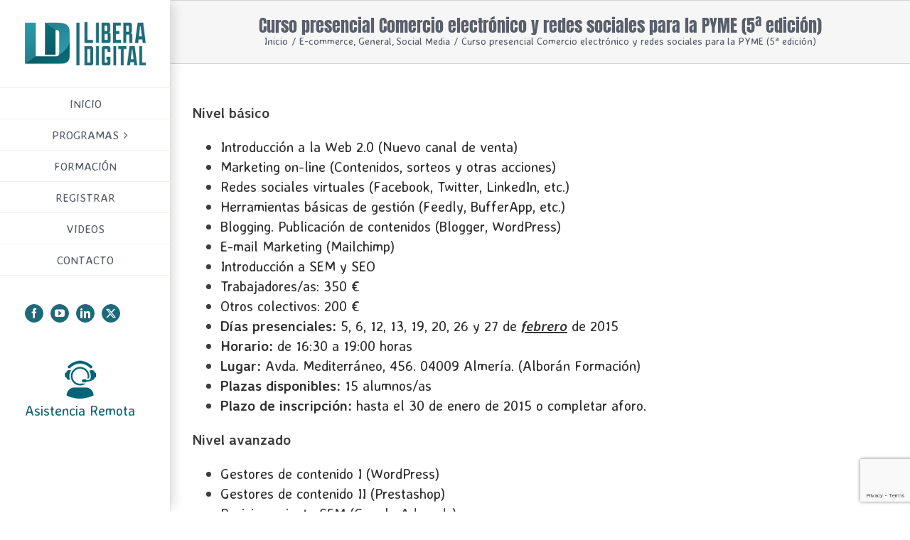

--- FILE ---
content_type: text/html; charset=UTF-8
request_url: https://liberadigital.com/curso-presencial-comercio-electronico-y-redes-sociales-para-la-pyme-5a-edicion/
body_size: 15783
content:
<!DOCTYPE html>
<html class="avada-html-layout-wide avada-html-header-position-left awb-scroll" lang="es" prefix="og: http://ogp.me/ns# fb: http://ogp.me/ns/fb#">
<head>
	<meta http-equiv="X-UA-Compatible" content="IE=edge" />
	<meta http-equiv="Content-Type" content="text/html; charset=utf-8"/>
	<meta name="viewport" content="width=device-width, initial-scale=1" />
	<meta name='robots' content='index, follow, max-image-preview:large, max-snippet:-1, max-video-preview:-1' />
	<style>img:is([sizes="auto" i], [sizes^="auto," i]) { contain-intrinsic-size: 3000px 1500px }</style>
	<meta name="dlm-version" content="5.0.21">
	<!-- This site is optimized with the Yoast SEO plugin v24.4 - https://yoast.com/wordpress/plugins/seo/ -->
	<title>Curso presencial Comercio electrónico y redes sociales para la PYME (5ª edición) - Libera Digital - Formación y Mantenimiento Nube - FactuSol - TpvSol - ContaSol ...</title>
	<link rel="canonical" href="https://liberadigital.com/curso-presencial-comercio-electronico-y-redes-sociales-para-la-pyme-5a-edicion/" />
	<meta property="og:locale" content="es_ES" />
	<meta property="og:type" content="article" />
	<meta property="og:title" content="Curso presencial Comercio electrónico y redes sociales para la PYME (5ª edición) - Libera Digital - Formación y Mantenimiento Nube - FactuSol - TpvSol - ContaSol ..." />
	<meta property="og:description" content="Nivel básico Introducción a la Web 2.0 (Nuevo canal de venta) Marketing on-line (Contenidos, sorteos y otras acciones) Redes sociales virtuales (Facebook, Twitter, LinkedIn, etc.) Herramientas básicas de gestión (Feedly, BufferApp, etc.) Blogging. Publicación de contenidos (Blogger, [&hellip;]" />
	<meta property="og:url" content="https://liberadigital.com/curso-presencial-comercio-electronico-y-redes-sociales-para-la-pyme-5a-edicion/" />
	<meta property="og:site_name" content="Libera Digital - Formación y Mantenimiento Nube - FactuSol - TpvSol - ContaSol ..." />
	<meta property="article:publisher" content="https://www.facebook.com/liberadigital" />
	<meta property="article:published_time" content="2015-01-08T09:26:35+00:00" />
	<meta property="article:modified_time" content="2018-01-26T19:18:01+00:00" />
	<meta property="og:image" content="https://liberadigital.com/wp-content/uploads/2016/02/social-media.png" />
	<meta property="og:image:width" content="1200" />
	<meta property="og:image:height" content="800" />
	<meta property="og:image:type" content="image/png" />
	<meta name="author" content="Mediterraneo" />
	<meta name="twitter:card" content="summary_large_image" />
	<meta name="twitter:label1" content="Escrito por" />
	<meta name="twitter:data1" content="Mediterraneo" />
	<meta name="twitter:label2" content="Tiempo de lectura" />
	<meta name="twitter:data2" content="1 minuto" />
	<script type="application/ld+json" class="yoast-schema-graph">{"@context":"https://schema.org","@graph":[{"@type":"WebPage","@id":"https://liberadigital.com/curso-presencial-comercio-electronico-y-redes-sociales-para-la-pyme-5a-edicion/","url":"https://liberadigital.com/curso-presencial-comercio-electronico-y-redes-sociales-para-la-pyme-5a-edicion/","name":"Curso presencial Comercio electrónico y redes sociales para la PYME (5ª edición) - Libera Digital - Formación y Mantenimiento Nube - FactuSol - TpvSol - ContaSol ...","isPartOf":{"@id":"https://liberadigital.com/#website"},"primaryImageOfPage":{"@id":"https://liberadigital.com/curso-presencial-comercio-electronico-y-redes-sociales-para-la-pyme-5a-edicion/#primaryimage"},"image":{"@id":"https://liberadigital.com/curso-presencial-comercio-electronico-y-redes-sociales-para-la-pyme-5a-edicion/#primaryimage"},"thumbnailUrl":"https://liberadigital.com/wp-content/uploads/2016/02/social-media.png","datePublished":"2015-01-08T09:26:35+00:00","dateModified":"2018-01-26T19:18:01+00:00","author":{"@id":"https://liberadigital.com/#/schema/person/c41900e27c18d0947684b8c413b251f1"},"breadcrumb":{"@id":"https://liberadigital.com/curso-presencial-comercio-electronico-y-redes-sociales-para-la-pyme-5a-edicion/#breadcrumb"},"inLanguage":"es","potentialAction":[{"@type":"ReadAction","target":["https://liberadigital.com/curso-presencial-comercio-electronico-y-redes-sociales-para-la-pyme-5a-edicion/"]}]},{"@type":"ImageObject","inLanguage":"es","@id":"https://liberadigital.com/curso-presencial-comercio-electronico-y-redes-sociales-para-la-pyme-5a-edicion/#primaryimage","url":"https://liberadigital.com/wp-content/uploads/2016/02/social-media.png","contentUrl":"https://liberadigital.com/wp-content/uploads/2016/02/social-media.png","width":1200,"height":800,"caption":"Seminario gratuito"},{"@type":"BreadcrumbList","@id":"https://liberadigital.com/curso-presencial-comercio-electronico-y-redes-sociales-para-la-pyme-5a-edicion/#breadcrumb","itemListElement":[{"@type":"ListItem","position":1,"name":"Portada","item":"https://liberadigital.com/"},{"@type":"ListItem","position":2,"name":"Curso presencial Comercio electrónico y redes sociales para la PYME (5ª edición)"}]},{"@type":"WebSite","@id":"https://liberadigital.com/#website","url":"https://liberadigital.com/","name":"Libera Digital - Formación y Mantenimiento Nube - FactuSol - TpvSol - ContaSol ...","description":"Libera Digital es una empresa especializada en soluciones de Facturación, Tpv y Contabilidad, formando y adaptando el funcionamiento de la empresa a los programas de gestión y contabilidad de Software del Sol","potentialAction":[{"@type":"SearchAction","target":{"@type":"EntryPoint","urlTemplate":"https://liberadigital.com/?s={search_term_string}"},"query-input":{"@type":"PropertyValueSpecification","valueRequired":true,"valueName":"search_term_string"}}],"inLanguage":"es"},{"@type":"Person","@id":"https://liberadigital.com/#/schema/person/c41900e27c18d0947684b8c413b251f1","name":"Mediterraneo","image":{"@type":"ImageObject","inLanguage":"es","@id":"https://liberadigital.com/#/schema/person/image/","url":"https://secure.gravatar.com/avatar/859556a5fc6e4ce6d45baa7d74107f37?s=96&d=mm&r=g","contentUrl":"https://secure.gravatar.com/avatar/859556a5fc6e4ce6d45baa7d74107f37?s=96&d=mm&r=g","caption":"Mediterraneo"}}]}</script>
	<!-- / Yoast SEO plugin. -->


<link rel='dns-prefetch' href='//platform-api.sharethis.com' />
<link rel='dns-prefetch' href='//www.googletagmanager.com' />
<link rel="alternate" type="application/rss+xml" title="Libera Digital - Formación y Mantenimiento Nube - FactuSol - TpvSol - ContaSol ... &raquo; Feed" href="https://liberadigital.com/feed/" />
<link rel="alternate" type="application/rss+xml" title="Libera Digital - Formación y Mantenimiento Nube - FactuSol - TpvSol - ContaSol ... &raquo; Feed de los comentarios" href="https://liberadigital.com/comments/feed/" />
					<link rel="shortcut icon" href="https://liberadigital.com/wp-content/uploads/2016/11/favicon.ico" type="image/x-icon" />
		
		
		
									<meta name="description" content="Nivel básico

 	Introducción a la Web 2.0 (Nuevo canal de venta)
 	Marketing on-line (Contenidos, sorteos y otras acciones)
 	Redes sociales virtuales (Facebook, Twitter, LinkedIn, etc.)
 	Herramientas básicas de gestión (Feedly, BufferApp, etc.)
 	Blogging. Publicación de contenidos (Blogger, Wordpress)
 	E-mail Marketing (Mailchimp)
 	Introducción a"/>
				
		<meta property="og:locale" content="es_ES"/>
		<meta property="og:type" content="article"/>
		<meta property="og:site_name" content="Libera Digital - Formación y Mantenimiento Nube - FactuSol - TpvSol - ContaSol ..."/>
		<meta property="og:title" content="Curso presencial Comercio electrónico y redes sociales para la PYME (5ª edición) - Libera Digital - Formación y Mantenimiento Nube - FactuSol - TpvSol - ContaSol ..."/>
				<meta property="og:description" content="Nivel básico

 	Introducción a la Web 2.0 (Nuevo canal de venta)
 	Marketing on-line (Contenidos, sorteos y otras acciones)
 	Redes sociales virtuales (Facebook, Twitter, LinkedIn, etc.)
 	Herramientas básicas de gestión (Feedly, BufferApp, etc.)
 	Blogging. Publicación de contenidos (Blogger, Wordpress)
 	E-mail Marketing (Mailchimp)
 	Introducción a"/>
				<meta property="og:url" content="https://liberadigital.com/curso-presencial-comercio-electronico-y-redes-sociales-para-la-pyme-5a-edicion/"/>
										<meta property="article:published_time" content="2015-01-08T09:26:35+01:00"/>
							<meta property="article:modified_time" content="2018-01-26T19:18:01+01:00"/>
								<meta name="author" content="Mediterraneo"/>
								<meta property="og:image" content="https://liberadigital.com/wp-content/uploads/2016/02/social-media.png"/>
		<meta property="og:image:width" content="1200"/>
		<meta property="og:image:height" content="800"/>
		<meta property="og:image:type" content="image/png"/>
				<script type="text/javascript">
/* <![CDATA[ */
window._wpemojiSettings = {"baseUrl":"https:\/\/s.w.org\/images\/core\/emoji\/15.0.3\/72x72\/","ext":".png","svgUrl":"https:\/\/s.w.org\/images\/core\/emoji\/15.0.3\/svg\/","svgExt":".svg","source":{"concatemoji":"https:\/\/liberadigital.com\/wp-includes\/js\/wp-emoji-release.min.js?ver=6.7.4"}};
/*! This file is auto-generated */
!function(i,n){var o,s,e;function c(e){try{var t={supportTests:e,timestamp:(new Date).valueOf()};sessionStorage.setItem(o,JSON.stringify(t))}catch(e){}}function p(e,t,n){e.clearRect(0,0,e.canvas.width,e.canvas.height),e.fillText(t,0,0);var t=new Uint32Array(e.getImageData(0,0,e.canvas.width,e.canvas.height).data),r=(e.clearRect(0,0,e.canvas.width,e.canvas.height),e.fillText(n,0,0),new Uint32Array(e.getImageData(0,0,e.canvas.width,e.canvas.height).data));return t.every(function(e,t){return e===r[t]})}function u(e,t,n){switch(t){case"flag":return n(e,"\ud83c\udff3\ufe0f\u200d\u26a7\ufe0f","\ud83c\udff3\ufe0f\u200b\u26a7\ufe0f")?!1:!n(e,"\ud83c\uddfa\ud83c\uddf3","\ud83c\uddfa\u200b\ud83c\uddf3")&&!n(e,"\ud83c\udff4\udb40\udc67\udb40\udc62\udb40\udc65\udb40\udc6e\udb40\udc67\udb40\udc7f","\ud83c\udff4\u200b\udb40\udc67\u200b\udb40\udc62\u200b\udb40\udc65\u200b\udb40\udc6e\u200b\udb40\udc67\u200b\udb40\udc7f");case"emoji":return!n(e,"\ud83d\udc26\u200d\u2b1b","\ud83d\udc26\u200b\u2b1b")}return!1}function f(e,t,n){var r="undefined"!=typeof WorkerGlobalScope&&self instanceof WorkerGlobalScope?new OffscreenCanvas(300,150):i.createElement("canvas"),a=r.getContext("2d",{willReadFrequently:!0}),o=(a.textBaseline="top",a.font="600 32px Arial",{});return e.forEach(function(e){o[e]=t(a,e,n)}),o}function t(e){var t=i.createElement("script");t.src=e,t.defer=!0,i.head.appendChild(t)}"undefined"!=typeof Promise&&(o="wpEmojiSettingsSupports",s=["flag","emoji"],n.supports={everything:!0,everythingExceptFlag:!0},e=new Promise(function(e){i.addEventListener("DOMContentLoaded",e,{once:!0})}),new Promise(function(t){var n=function(){try{var e=JSON.parse(sessionStorage.getItem(o));if("object"==typeof e&&"number"==typeof e.timestamp&&(new Date).valueOf()<e.timestamp+604800&&"object"==typeof e.supportTests)return e.supportTests}catch(e){}return null}();if(!n){if("undefined"!=typeof Worker&&"undefined"!=typeof OffscreenCanvas&&"undefined"!=typeof URL&&URL.createObjectURL&&"undefined"!=typeof Blob)try{var e="postMessage("+f.toString()+"("+[JSON.stringify(s),u.toString(),p.toString()].join(",")+"));",r=new Blob([e],{type:"text/javascript"}),a=new Worker(URL.createObjectURL(r),{name:"wpTestEmojiSupports"});return void(a.onmessage=function(e){c(n=e.data),a.terminate(),t(n)})}catch(e){}c(n=f(s,u,p))}t(n)}).then(function(e){for(var t in e)n.supports[t]=e[t],n.supports.everything=n.supports.everything&&n.supports[t],"flag"!==t&&(n.supports.everythingExceptFlag=n.supports.everythingExceptFlag&&n.supports[t]);n.supports.everythingExceptFlag=n.supports.everythingExceptFlag&&!n.supports.flag,n.DOMReady=!1,n.readyCallback=function(){n.DOMReady=!0}}).then(function(){return e}).then(function(){var e;n.supports.everything||(n.readyCallback(),(e=n.source||{}).concatemoji?t(e.concatemoji):e.wpemoji&&e.twemoji&&(t(e.twemoji),t(e.wpemoji)))}))}((window,document),window._wpemojiSettings);
/* ]]> */
</script>
<style id='wp-emoji-styles-inline-css' type='text/css'>

	img.wp-smiley, img.emoji {
		display: inline !important;
		border: none !important;
		box-shadow: none !important;
		height: 1em !important;
		width: 1em !important;
		margin: 0 0.07em !important;
		vertical-align: -0.1em !important;
		background: none !important;
		padding: 0 !important;
	}
</style>
<link rel='stylesheet' id='email-before-download-css' href='https://liberadigital.com/wp-content/plugins/email-before-download/public/css/email-before-download-public.css?ver=6.9.8' type='text/css' media='all' />
<link rel='stylesheet' id='fusion-dynamic-css-css' href='https://liberadigital.com/wp-content/uploads/fusion-styles/001e258f85808450822f8f63a34e6f8b.min.css?ver=3.11.10' type='text/css' media='all' />
<script type="text/javascript" src="https://liberadigital.com/wp-includes/js/jquery/jquery.min.js?ver=3.7.1" id="jquery-core-js"></script>
<script type="text/javascript" src="https://liberadigital.com/wp-includes/js/jquery/jquery-migrate.min.js?ver=3.4.1" id="jquery-migrate-js"></script>
<script type="text/javascript" src="//platform-api.sharethis.com/js/sharethis.js#source=googleanalytics-wordpress#product=ga&amp;property=5fd3b820e1c6bf0018eb4869" id="googleanalytics-platform-sharethis-js"></script>

<!-- Fragmento de código de la etiqueta de Google (gtag.js) añadida por Site Kit -->

<!-- Fragmento de código de Google Analytics añadido por Site Kit -->
<script type="text/javascript" src="https://www.googletagmanager.com/gtag/js?id=GT-TBBSGKZG" id="google_gtagjs-js" async></script>
<script type="text/javascript" id="google_gtagjs-js-after">
/* <![CDATA[ */
window.dataLayer = window.dataLayer || [];function gtag(){dataLayer.push(arguments);}
gtag("set","linker",{"domains":["liberadigital.com"]});
gtag("js", new Date());
gtag("set", "developer_id.dZTNiMT", true);
gtag("config", "GT-TBBSGKZG");
 window._googlesitekit = window._googlesitekit || {}; window._googlesitekit.throttledEvents = []; window._googlesitekit.gtagEvent = (name, data) => { var key = JSON.stringify( { name, data } ); if ( !! window._googlesitekit.throttledEvents[ key ] ) { return; } window._googlesitekit.throttledEvents[ key ] = true; setTimeout( () => { delete window._googlesitekit.throttledEvents[ key ]; }, 5 ); gtag( "event", name, { ...data, event_source: "site-kit" } ); }; 
/* ]]> */
</script>

<!-- Finalizar fragmento de código de la etiqueta de Google (gtags.js) añadida por Site Kit -->
<script type="text/javascript" src="https://liberadigital.com/wp-content/plugins/contact-form-7-cost-calculator/frontend/js/cf7_calculator.js?ver=1769276593" id="cf7_calculator-js"></script>
<link rel="https://api.w.org/" href="https://liberadigital.com/wp-json/" /><link rel="alternate" title="JSON" type="application/json" href="https://liberadigital.com/wp-json/wp/v2/posts/1289" /><link rel="EditURI" type="application/rsd+xml" title="RSD" href="https://liberadigital.com/xmlrpc.php?rsd" />
<meta name="generator" content="WordPress 6.7.4" />
<link rel='shortlink' href='https://liberadigital.com/?p=1289' />
<link rel="alternate" title="oEmbed (JSON)" type="application/json+oembed" href="https://liberadigital.com/wp-json/oembed/1.0/embed?url=https%3A%2F%2Fliberadigital.com%2Fcurso-presencial-comercio-electronico-y-redes-sociales-para-la-pyme-5a-edicion%2F" />
<link rel="alternate" title="oEmbed (XML)" type="text/xml+oembed" href="https://liberadigital.com/wp-json/oembed/1.0/embed?url=https%3A%2F%2Fliberadigital.com%2Fcurso-presencial-comercio-electronico-y-redes-sociales-para-la-pyme-5a-edicion%2F&#038;format=xml" />
<meta name="generator" content="Site Kit by Google 1.156.0" /><style type="text/css" id="css-fb-visibility">@media screen and (max-width: 640px){.fusion-no-small-visibility{display:none !important;}body .sm-text-align-center{text-align:center !important;}body .sm-text-align-left{text-align:left !important;}body .sm-text-align-right{text-align:right !important;}body .sm-flex-align-center{justify-content:center !important;}body .sm-flex-align-flex-start{justify-content:flex-start !important;}body .sm-flex-align-flex-end{justify-content:flex-end !important;}body .sm-mx-auto{margin-left:auto !important;margin-right:auto !important;}body .sm-ml-auto{margin-left:auto !important;}body .sm-mr-auto{margin-right:auto !important;}body .fusion-absolute-position-small{position:absolute;top:auto;width:100%;}.awb-sticky.awb-sticky-small{ position: sticky; top: var(--awb-sticky-offset,0); }}@media screen and (min-width: 641px) and (max-width: 1024px){.fusion-no-medium-visibility{display:none !important;}body .md-text-align-center{text-align:center !important;}body .md-text-align-left{text-align:left !important;}body .md-text-align-right{text-align:right !important;}body .md-flex-align-center{justify-content:center !important;}body .md-flex-align-flex-start{justify-content:flex-start !important;}body .md-flex-align-flex-end{justify-content:flex-end !important;}body .md-mx-auto{margin-left:auto !important;margin-right:auto !important;}body .md-ml-auto{margin-left:auto !important;}body .md-mr-auto{margin-right:auto !important;}body .fusion-absolute-position-medium{position:absolute;top:auto;width:100%;}.awb-sticky.awb-sticky-medium{ position: sticky; top: var(--awb-sticky-offset,0); }}@media screen and (min-width: 1025px){.fusion-no-large-visibility{display:none !important;}body .lg-text-align-center{text-align:center !important;}body .lg-text-align-left{text-align:left !important;}body .lg-text-align-right{text-align:right !important;}body .lg-flex-align-center{justify-content:center !important;}body .lg-flex-align-flex-start{justify-content:flex-start !important;}body .lg-flex-align-flex-end{justify-content:flex-end !important;}body .lg-mx-auto{margin-left:auto !important;margin-right:auto !important;}body .lg-ml-auto{margin-left:auto !important;}body .lg-mr-auto{margin-right:auto !important;}body .fusion-absolute-position-large{position:absolute;top:auto;width:100%;}.awb-sticky.awb-sticky-large{ position: sticky; top: var(--awb-sticky-offset,0); }}</style><style type="text/css">.recentcomments a{display:inline !important;padding:0 !important;margin:0 !important;}</style><script>
(function() {
	(function (i, s, o, g, r, a, m) {
		i['GoogleAnalyticsObject'] = r;
		i[r] = i[r] || function () {
				(i[r].q = i[r].q || []).push(arguments)
			}, i[r].l = 1 * new Date();
		a = s.createElement(o),
			m = s.getElementsByTagName(o)[0];
		a.async = 1;
		a.src = g;
		m.parentNode.insertBefore(a, m)
	})(window, document, 'script', 'https://google-analytics.com/analytics.js', 'ga');

	ga('create', 'UA-71121916-3', 'auto');
			ga('send', 'pageview');
	})();
</script>
<style type="text/css">.broken_link, a.broken_link {
	text-decoration: line-through;
}</style>		<script type="text/javascript">
			var doc = document.documentElement;
			doc.setAttribute( 'data-useragent', navigator.userAgent );
		</script>
		
	<!-- Global site tag (gtag.js) - Google Analytics -->
<script async src="https://www.googletagmanager.com/gtag/js?id=UA-71121916-3"></script>
<script>
window.dataLayer = window.dataLayer || [];
function gtag(){dataLayer.push(arguments);}
gtag('js', new Date());

gtag('config', 'UA-71121916-3');
</script></head>

<body data-rsssl=1 class="post-template-default single single-post postid-1289 single-format-standard fusion-image-hovers fusion-pagination-sizing fusion-button_type-flat fusion-button_span-no fusion-button_gradient-linear avada-image-rollover-circle-yes avada-image-rollover-yes avada-image-rollover-direction-left fusion-body ltr no-tablet-sticky-header no-mobile-sticky-header no-mobile-slidingbar avada-has-rev-slider-styles fusion-disable-outline fusion-sub-menu-fade mobile-logo-pos-center layout-wide-mode avada-has-boxed-modal-shadow-none layout-scroll-offset-full avada-has-zero-margin-offset-top side-header side-header-left menu-text-align-center mobile-menu-design-modern fusion-show-pagination-text fusion-header-layout-v5 avada-responsive avada-footer-fx-none avada-menu-highlight-style-bar fusion-search-form-classic fusion-main-menu-search-dropdown fusion-avatar-square avada-dropdown-styles avada-blog-layout-grid avada-blog-archive-layout-grid avada-header-shadow-yes avada-menu-icon-position-left avada-has-megamenu-shadow avada-has-pagetitle-100-width avada-has-megamenu-item-divider avada-has-100-footer avada-has-breadcrumb-mobile-hidden avada-has-titlebar-bar_and_content avada-has-header-bg-image avada-header-bg-repeat avada-has-header-bg-parallax avada-has-pagination-padding avada-flyout-menu-direction-fade avada-ec-views-v1" data-awb-post-id="1289">
		<a class="skip-link screen-reader-text" href="#content">Saltar al contenido</a>

	<div id="boxed-wrapper">
		
		<div id="wrapper" class="fusion-wrapper">
			<div id="home" style="position:relative;top:-1px;"></div>
							
																
<div id="side-header-sticky"></div>
<div id="side-header" class="clearfix fusion-mobile-menu-design-modern fusion-sticky-logo-1 fusion-mobile-logo-1 fusion-sticky-menu- header-shadow">
	<div class="side-header-wrapper">
								<div class="side-header-content fusion-logo-center fusion-mobile-logo-1">
				<div class="fusion-logo" data-margin-top="31px" data-margin-bottom="31px" data-margin-left="0px" data-margin-right="0px">
			<a class="fusion-logo-link"  href="https://liberadigital.com/" >

						<!-- standard logo -->
			<img src="https://liberadigital.com/wp-content/uploads/2016/04/libera-digital-logo.png" srcset="https://liberadigital.com/wp-content/uploads/2016/04/libera-digital-logo.png 1x, https://liberadigital.com/wp-content/uploads/2016/04/libera-digital-logo-1.png 2x" width="195" height="70" style="max-height:70px;height:auto;" alt="Libera Digital &#8211; Formación y Mantenimiento Nube &#8211; FactuSol &#8211; TpvSol &#8211; ContaSol &#8230; Logo" data-retina_logo_url="https://liberadigital.com/wp-content/uploads/2016/04/libera-digital-logo-1.png" class="fusion-standard-logo" />

											<!-- mobile logo -->
				<img src="https://liberadigital.com/wp-content/uploads/2016/04/libera-digital-logo.png" srcset="https://liberadigital.com/wp-content/uploads/2016/04/libera-digital-logo.png 1x" width="195" height="70" alt="Libera Digital &#8211; Formación y Mantenimiento Nube &#8211; FactuSol &#8211; TpvSol &#8211; ContaSol &#8230; Logo" data-retina_logo_url="" class="fusion-mobile-logo" />
			
					</a>
		</div>		</div>
		<div class="fusion-main-menu-container fusion-logo-menu-center">
			<nav class="fusion-main-menu" aria-label="Menú principal"><ul id="menu-main-menu" class="fusion-menu"><li  id="menu-item-669"  class="menu-item menu-item-type-post_type menu-item-object-page menu-item-home menu-item-669"  data-item-id="669"><a  href="https://liberadigital.com/" class="fusion-bar-highlight"><span class="menu-text">INICIO</span></a></li><li  id="menu-item-685"  class="menu-item menu-item-type-post_type menu-item-object-page menu-item-has-children menu-item-685 fusion-dropdown-menu"  data-item-id="685"><a  href="https://liberadigital.com/software-del-sol/" class="fusion-bar-highlight"><span class="menu-text">PROGRAMAS</span> <span class="fusion-caret"><i class="fusion-dropdown-indicator" aria-hidden="true"></i></span></a><ul class="sub-menu"><li  id="menu-item-1621"  class="menu-color-factusol menu-item menu-item-type-post_type menu-item-object-page menu-item-1621 fusion-dropdown-submenu"  data-classes="menu-color-factusol"><a  href="https://liberadigital.com/programa-de-facturacion-factusol/" class="fusion-bar-highlight"><span>FACTUSOL</span></a></li><li  id="menu-item-731"  class="menu-color-contasol menu-item menu-item-type-post_type menu-item-object-page menu-item-731 fusion-dropdown-submenu"  data-classes="menu-color-contasol"><a  href="https://liberadigital.com/contasol/" class="fusion-bar-highlight"><span>CONTASOL</span></a></li><li  id="menu-item-729"  class="menu-color-tpvsol menu-item menu-item-type-post_type menu-item-object-page menu-item-729 fusion-dropdown-submenu"  data-classes="menu-color-tpvsol"><a  href="https://liberadigital.com/tpvsol/" class="fusion-bar-highlight"><span>TPVSOL</span></a></li><li  id="menu-item-1616"  class="menu-color-gestorsol menu-item menu-item-type-post_type menu-item-object-page menu-item-1616 fusion-dropdown-submenu"  data-classes="menu-color-gestorsol"><a  href="https://liberadigital.com/gestorsol/" class="fusion-bar-highlight"><span>GESTORSOL</span></a></li></ul></li><li  id="menu-item-1618"  class="menu-item menu-item-type-custom menu-item-object-custom menu-item-1618"  data-item-id="1618"><a  target="_blank" rel="noopener noreferrer" href="http://cursodefactusol.com/" class="fusion-bar-highlight"><span class="menu-text">FORMACIÓN</span></a></li><li  id="menu-item-1663"  class="menu-item menu-item-type-post_type menu-item-object-page menu-item-1663"  data-item-id="1663"><a  href="https://liberadigital.com/registrar/" class="fusion-bar-highlight"><span class="menu-text">REGISTRAR</span></a></li><li  id="menu-item-1623"  class="menu-item menu-item-type-custom menu-item-object-custom menu-item-1623"  data-item-id="1623"><a  target="_blank" rel="noopener noreferrer" href="https://www.youtube.com/user/liberadigital" class="fusion-bar-highlight"><span class="menu-text">VIDEOS</span></a></li><li  id="menu-item-684"  class="menu-item menu-item-type-post_type menu-item-object-page menu-item-684"  data-item-id="684"><a  href="https://liberadigital.com/contacto-con-libera-digital-asistencia-remota-factusol-y-contabilidad/" class="fusion-bar-highlight"><span class="menu-text">CONTACTO</span></a></li></ul></nav><div class="fusion-mobile-navigation"><ul id="menu-main-menu-1" class="fusion-mobile-menu"><li   class="menu-item menu-item-type-post_type menu-item-object-page menu-item-home menu-item-669"  data-item-id="669"><a  href="https://liberadigital.com/" class="fusion-bar-highlight"><span class="menu-text">INICIO</span></a></li><li   class="menu-item menu-item-type-post_type menu-item-object-page menu-item-has-children menu-item-685 fusion-dropdown-menu"  data-item-id="685"><a  href="https://liberadigital.com/software-del-sol/" class="fusion-bar-highlight"><span class="menu-text">PROGRAMAS</span> <span class="fusion-caret"><i class="fusion-dropdown-indicator" aria-hidden="true"></i></span></a><ul class="sub-menu"><li   class="menu-color-factusol menu-item menu-item-type-post_type menu-item-object-page menu-item-1621 fusion-dropdown-submenu"  data-classes="menu-color-factusol"><a  href="https://liberadigital.com/programa-de-facturacion-factusol/" class="fusion-bar-highlight"><span>FACTUSOL</span></a></li><li   class="menu-color-contasol menu-item menu-item-type-post_type menu-item-object-page menu-item-731 fusion-dropdown-submenu"  data-classes="menu-color-contasol"><a  href="https://liberadigital.com/contasol/" class="fusion-bar-highlight"><span>CONTASOL</span></a></li><li   class="menu-color-tpvsol menu-item menu-item-type-post_type menu-item-object-page menu-item-729 fusion-dropdown-submenu"  data-classes="menu-color-tpvsol"><a  href="https://liberadigital.com/tpvsol/" class="fusion-bar-highlight"><span>TPVSOL</span></a></li><li   class="menu-color-gestorsol menu-item menu-item-type-post_type menu-item-object-page menu-item-1616 fusion-dropdown-submenu"  data-classes="menu-color-gestorsol"><a  href="https://liberadigital.com/gestorsol/" class="fusion-bar-highlight"><span>GESTORSOL</span></a></li></ul></li><li   class="menu-item menu-item-type-custom menu-item-object-custom menu-item-1618"  data-item-id="1618"><a  target="_blank" rel="noopener noreferrer" href="http://cursodefactusol.com/" class="fusion-bar-highlight"><span class="menu-text">FORMACIÓN</span></a></li><li   class="menu-item menu-item-type-post_type menu-item-object-page menu-item-1663"  data-item-id="1663"><a  href="https://liberadigital.com/registrar/" class="fusion-bar-highlight"><span class="menu-text">REGISTRAR</span></a></li><li   class="menu-item menu-item-type-custom menu-item-object-custom menu-item-1623"  data-item-id="1623"><a  target="_blank" rel="noopener noreferrer" href="https://www.youtube.com/user/liberadigital" class="fusion-bar-highlight"><span class="menu-text">VIDEOS</span></a></li><li   class="menu-item menu-item-type-post_type menu-item-object-page menu-item-684"  data-item-id="684"><a  href="https://liberadigital.com/contacto-con-libera-digital-asistencia-remota-factusol-y-contabilidad/" class="fusion-bar-highlight"><span class="menu-text">CONTACTO</span></a></li></ul></div>	<div class="fusion-mobile-menu-icons">
							<a href="#" class="fusion-icon awb-icon-bars" aria-label="Alternar menú móvil" aria-expanded="false"></a>
		
		
		
			</div>

<nav class="fusion-mobile-nav-holder fusion-mobile-menu-text-align-center" aria-label="Main Menu Mobile"></nav>

		</div>

		
								
			<div class="side-header-content side-header-content-1-2">
													<div class="side-header-content-2 fusion-clearfix">
					<div class="fusion-social-links-header"><div class="fusion-social-networks boxed-icons"><div class="fusion-social-networks-wrapper"><a  class="fusion-social-network-icon fusion-tooltip fusion-facebook awb-icon-facebook" style data-placement="bottom" data-title="Facebook" data-toggle="tooltip" title="Facebook" href="https://www.facebook.com/liberadigital" target="_blank" rel="noreferrer"><span class="screen-reader-text">Facebook</span></a><a  class="fusion-social-network-icon fusion-tooltip fusion-youtube awb-icon-youtube" style data-placement="bottom" data-title="YouTube" data-toggle="tooltip" title="YouTube" href="https://www.youtube.com/user/liberadigital" target="_blank" rel="noopener noreferrer"><span class="screen-reader-text">YouTube</span></a><a  class="fusion-social-network-icon fusion-tooltip fusion-linkedin awb-icon-linkedin" style data-placement="bottom" data-title="LinkedIn" data-toggle="tooltip" title="LinkedIn" href="https://www.linkedin.com/company/3288167/" target="_blank" rel="noopener noreferrer"><span class="screen-reader-text">LinkedIn</span></a><a  class="fusion-social-network-icon fusion-tooltip fusion-twitter awb-icon-twitter" style data-placement="bottom" data-title="X" data-toggle="tooltip" title="X" href="https://twitter.com/liberadigital?lang=es" target="_blank" rel="noopener noreferrer"><span class="screen-reader-text">X</span></a></div></div></div>					</div>
							</div>
		
					<div class="side-header-content side-header-content-3">
				
<div class="fusion-header-content-3-wrapper">
			<div class="fusion-header-banner">
			<center><a href="https://www.liberadigital.com/remoto.exe"><img src="https://liberadigital.com/wp-content/uploads/2016/11/asistencia-remota-libera.png" alt="Asistencia Remota Libera Digital" /><br>Asistencia Remota</a></center>		</div>
	</div>
			</div>
		
					</div>
	<style>
	.side-header-styling-wrapper > div {
		display: none !important;
	}

	.side-header-styling-wrapper .side-header-background-image,
	.side-header-styling-wrapper .side-header-background-color,
	.side-header-styling-wrapper .side-header-border {
		display: block !important;
	}
	</style>
	<div class="side-header-styling-wrapper" style="overflow:hidden;">
		<div class="side-header-background-image"></div>
		<div class="side-header-background-color"></div>
		<div class="side-header-border"></div>
	</div>
</div>

					
							<div id="sliders-container" class="fusion-slider-visibility">
					</div>
				
					
							
			<section class="avada-page-titlebar-wrapper" aria-label="Barra de título de la página">
	<div class="fusion-page-title-bar fusion-page-title-bar-none fusion-page-title-bar-center">
		<div class="fusion-page-title-row">
			<div class="fusion-page-title-wrapper">
				<div class="fusion-page-title-captions">

																							<h1 class="entry-title">Curso presencial Comercio electrónico y redes sociales para la PYME (5ª edición)</h1>

											
																		<div class="fusion-page-title-secondary">
								<nav class="fusion-breadcrumbs awb-yoast-breadcrumbs" ara-label="Breadcrumb"><ol class="awb-breadcrumb-list"><li class="fusion-breadcrumb-item awb-breadcrumb-sep" ><a href="https://liberadigital.com" class="fusion-breadcrumb-link"><span >Inicio</span></a></li><li class="fusion-breadcrumb-item awb-term-sep" ><a href="https://liberadigital.com/category/e-commerce/" class="fusion-breadcrumb-link"><span >E-commerce</span></a></li><li class="fusion-breadcrumb-item awb-term-sep" ><a href="https://liberadigital.com/category/general/" class="fusion-breadcrumb-link"><span >General</span></a></li><li class="fusion-breadcrumb-item awb-breadcrumb-sep" ><a href="https://liberadigital.com/category/social-media/" class="fusion-breadcrumb-link"><span >Social Media</span></a></li><li class="fusion-breadcrumb-item"  aria-current="page"><span  class="breadcrumb-leaf">Curso presencial Comercio electrónico y redes sociales para la PYME (5ª edición)</span></li></ol></nav>							</div>
											
				</div>

				
			</div>
		</div>
	</div>
</section>

						<main id="main" class="clearfix ">
				<div class="fusion-row" style="">

<section id="content" style="width: 100%;">
	
					<article id="post-1289" class="post post-1289 type-post status-publish format-standard has-post-thumbnail hentry category-e-commerce category-general category-social-media">
										<span class="entry-title" style="display: none;">Curso presencial Comercio electrónico y redes sociales para la PYME (5ª edición)</span>
			
				
						<div class="post-content">
				<p><strong>Nivel básico</strong></p>
<ul>
<li><span style="color: #333333;">Introducción a la Web 2.0 (Nuevo canal de venta)</span></li>
<li><span style="color: #333333;">Marketing on-line (Contenidos, sorteos y otras acciones)</span></li>
<li><span style="color: #333333;">Redes sociales virtuales (Facebook, Twitter, LinkedIn, etc.)</span></li>
<li><span style="color: #333333;">Herramientas básicas de gestión (Feedly, BufferApp, etc.)</span></li>
<li><span style="color: #333333;">Blogging. Publicación de contenidos (Blogger, WordPress)</span></li>
<li><span style="color: #333333;">E-mail Marketing (Mailchimp)</span></li>
<li><span style="color: #333333;">Introducción a SEM y SEO</span></li>
<li><span style="color: #333333;">Trabajadores/as: 350 €</span></li>
<li><span style="color: #333333;">Otros colectivos: 200 €</span></li>
<li><span style="color: #333333;"><strong>Días presenciales:</strong> 5, 6, 12, 13, 19, 20, 26 y 27 de <span style="text-decoration: underline;"><em><strong>febrero</strong></em></span> de 2015</span></li>
<li><span style="color: #333333;"><strong>Horario: </strong>de 16:30 a 19:00 horas</span></li>
<li><span style="color: #333333;"><strong>Lugar: </strong>Avda. Mediterráneo, 456. 04009 Almería. (<a title="Alborán Formación" href="http://alboranformacion.es/" target="_blank" rel="noopener"><span style="color: #333333;">Alborán Formación</span></a>)</span></li>
<li><span style="color: #333333;"><strong>Plazas disponibles: </strong>15 alumnos/as</span></li>
<li><span style="color: #333333;"><strong>Plazo de inscripción:</strong> hasta el 30 de enero de 2015 o completar aforo.</span></li>
</ul>
<p><strong>Nivel avanzado</strong></p>
<ul>
<li><span style="color: #333333;">Gestores de contenido I (WordPress)</span></li>
<li><span style="color: #333333;">Gestores de contenido II (Prestashop)</span></li>
<li><span style="color: #333333;">Posicionamiento SEM (Google Adwords)</span></li>
<li><span style="color: #333333;">Posicionamiento SEO</span></li>
<li><span style="color: #333333;">Herramientas avanzadas de gestión (Hootsuite, IFTTT)</span></li>
<li><span style="color: #333333;">Monitorización y analítica web (Google Webmaster y Analytics)</span></li>
<li><span style="color: #333333;">Retorno de la inversión</span></li>
<li><span style="color: #333333;">Trabajadores/as: 350 €</span></li>
<li><span style="color: #333333;">Otros colectivos: 200 €</span></li>
<li><span style="color: #333333;"><strong>Días presenciales:</strong> 5, 6, 12, 13, 19, 20, 26 y 27 de <span style="text-decoration: underline;"><em><strong>marzo</strong></em></span> de 2015</span></li>
<li><span style="color: #333333;"><strong>Horario: </strong>de 16:30 a 19:00 horas</span></li>
<li><span style="color: #333333;"><strong>Lugar: </strong>Avda. Mediterráneo, 456. 04009 Almería. (<a title="Alborán Formación" href="http://alboranformacion.es/" target="_blank" rel="noopener"><span style="color: #333333;">Alborán Formación</span></a>)</span></li>
<li><span style="color: #333333;"><strong>Plazas disponibles: </strong>15 alumnos/as</span></li>
<li><span style="color: #333333;"><strong>Plazo de inscripción:</strong> hasta el 27 de febrero de 2015 o completar aforo.</span></li>
</ul>
<p>&nbsp;</p>
							</div>

												<div class="fusion-meta-info"><div class="fusion-meta-info-wrapper">Escrito por <span class="vcard"><span class="fn"><a href="https://liberadigital.com/author/mediterraneo/" title="Entradas de Mediterraneo" rel="author">Mediterraneo</a></span></span><span class="fusion-inline-sep">|</span><span class="updated rich-snippet-hidden">2018-01-26T19:18:01+01:00</span><span>08 enero, 2015</span><span class="fusion-inline-sep">|</span><a href="https://liberadigital.com/category/e-commerce/" rel="category tag">E-commerce</a>, <a href="https://liberadigital.com/category/general/" rel="category tag">General</a>, <a href="https://liberadigital.com/category/social-media/" rel="category tag">Social Media</a><span class="fusion-inline-sep">|</span></div></div>													<div class="fusion-sharing-box fusion-theme-sharing-box fusion-single-sharing-box">
		<h4>Comparte</h4>
		<div class="fusion-social-networks boxed-icons"><div class="fusion-social-networks-wrapper"><a  class="fusion-social-network-icon fusion-tooltip fusion-facebook awb-icon-facebook" style="color:var(--sharing_social_links_icon_color);background-color:var(--sharing_social_links_box_color);border-color:var(--sharing_social_links_box_color);" data-placement="top" data-title="Facebook" data-toggle="tooltip" title="Facebook" href="https://www.facebook.com/sharer.php?u=https%3A%2F%2Fliberadigital.com%2Fcurso-presencial-comercio-electronico-y-redes-sociales-para-la-pyme-5a-edicion%2F&amp;t=Curso%20presencial%20Comercio%20electr%C3%B3nico%20y%20redes%20sociales%20para%20la%20PYME%20%285%C2%AA%20edici%C3%B3n%29" target="_blank" rel="noreferrer"><span class="screen-reader-text">Facebook</span></a><a  class="fusion-social-network-icon fusion-tooltip fusion-twitter awb-icon-twitter" style="color:var(--sharing_social_links_icon_color);background-color:var(--sharing_social_links_box_color);border-color:var(--sharing_social_links_box_color);" data-placement="top" data-title="X" data-toggle="tooltip" title="X" href="https://x.com/intent/post?turl=https%3A%2F%2Fliberadigital.com%2Fcurso-presencial-comercio-electronico-y-redes-sociales-para-la-pyme-5a-edicion%2F&amp;text=Curso%20presencial%20Comercio%20electr%C3%B3nico%20y%20redes%20sociales%20para%20la%20PYME%20%285%C2%AA%20edici%C3%B3n%29" target="_blank" rel="noopener noreferrer"><span class="screen-reader-text">X</span></a><a  class="fusion-social-network-icon fusion-tooltip fusion-reddit awb-icon-reddit" style="color:var(--sharing_social_links_icon_color);background-color:var(--sharing_social_links_box_color);border-color:var(--sharing_social_links_box_color);" data-placement="top" data-title="Reddit" data-toggle="tooltip" title="Reddit" href="https://reddit.com/submit?url=https://liberadigital.com/curso-presencial-comercio-electronico-y-redes-sociales-para-la-pyme-5a-edicion/&amp;title=Curso%20presencial%20Comercio%20electr%C3%B3nico%20y%20redes%20sociales%20para%20la%20PYME%20%285%C2%AA%20edici%C3%B3n%29" target="_blank" rel="noopener noreferrer"><span class="screen-reader-text">Reddit</span></a><a  class="fusion-social-network-icon fusion-tooltip fusion-linkedin awb-icon-linkedin" style="color:var(--sharing_social_links_icon_color);background-color:var(--sharing_social_links_box_color);border-color:var(--sharing_social_links_box_color);" data-placement="top" data-title="LinkedIn" data-toggle="tooltip" title="LinkedIn" href="https://www.linkedin.com/shareArticle?mini=true&amp;url=https%3A%2F%2Fliberadigital.com%2Fcurso-presencial-comercio-electronico-y-redes-sociales-para-la-pyme-5a-edicion%2F&amp;title=Curso%20presencial%20Comercio%20electr%C3%B3nico%20y%20redes%20sociales%20para%20la%20PYME%20%285%C2%AA%20edici%C3%B3n%29&amp;summary=Nivel%20b%C3%A1sico%0D%0A%0D%0A%20%09Introducci%C3%B3n%20a%20la%20Web%202.0%20%28Nuevo%C2%A0canal%C2%A0de%20venta%29%0D%0A%20%09Marketing%20on-line%20%28Contenidos%2C%20sorteos%20y%20otras%20acciones%29%0D%0A%20%09Redes%20sociales%20virtuales%20%28Facebook%2C%20Twitter%2C%20LinkedIn%2C%20etc.%29%0D%0A%20%09Herramientas%20b%C3%A1sicas%20de%20gesti%C3%B3n%20%28Feedly%2C%20BufferApp%2C%20etc.%29%0D%0A%20%09B" target="_blank" rel="noopener noreferrer"><span class="screen-reader-text">LinkedIn</span></a><a  class="fusion-social-network-icon fusion-tooltip fusion-pinterest awb-icon-pinterest fusion-last-social-icon" style="color:var(--sharing_social_links_icon_color);background-color:var(--sharing_social_links_box_color);border-color:var(--sharing_social_links_box_color);" data-placement="top" data-title="Pinterest" data-toggle="tooltip" title="Pinterest" href="https://pinterest.com/pin/create/button/?url=https%3A%2F%2Fliberadigital.com%2Fcurso-presencial-comercio-electronico-y-redes-sociales-para-la-pyme-5a-edicion%2F&amp;description=Nivel%20b%C3%A1sico%0D%0A%0D%0A%20%09Introducci%C3%B3n%20a%20la%20Web%202.0%20%28Nuevo%C2%A0canal%C2%A0de%20venta%29%0D%0A%20%09Marketing%20on-line%20%28Contenidos%2C%20sorteos%20y%20otras%20acciones%29%0D%0A%20%09Redes%20sociales%20virtuales%20%28Facebook%2C%20Twitter%2C%20LinkedIn%2C%20etc.%29%0D%0A%20%09Herramientas%20b%C3%A1sicas%20de%20gesti%C3%B3n%20%28Feedly%2C%20BufferApp%2C%20etc.%29%0D%0A%20%09Blogging.%20Publicaci%C3%B3n%20de%20contenidos%20%28Blogger%2C%20Wordpress%29%0D%0A%20%09E-mail%20Marketing%20%28Mailchimp%29%0D%0A%20%09Introducci%C3%B3n%20a&amp;media=https%3A%2F%2Fliberadigital.com%2Fwp-content%2Fuploads%2F2016%2F02%2Fsocial-media.png" target="_blank" rel="noopener noreferrer"><span class="screen-reader-text">Pinterest</span></a><div class="fusion-clearfix"></div></div></div>	</div>
														<section class="about-author">
																						<div class="fusion-title fusion-title-size-three sep-single sep-dashed" style="margin-top:0px;margin-bottom:0px;">
					<h3 class="title-heading-left" style="margin:0;">
						Sobre el autor: 						<a href="https://liberadigital.com/author/mediterraneo/" title="Entradas de Mediterraneo" rel="author">Mediterraneo</a>																	</h3>
					<span class="awb-title-spacer"></span>
					<div class="title-sep-container">
						<div class="title-sep sep-single sep-dashed"></div>
					</div>
				</div>
										<div class="about-author-container">
							<div class="avatar">
								<img alt='' src='https://secure.gravatar.com/avatar/859556a5fc6e4ce6d45baa7d74107f37?s=72&#038;d=mm&#038;r=g' srcset='https://secure.gravatar.com/avatar/859556a5fc6e4ce6d45baa7d74107f37?s=144&#038;d=mm&#038;r=g 2x' class='avatar avatar-72 photo' height='72' width='72' decoding='async'/>							</div>
							<div class="description">
															</div>
						</div>
					</section>
								
													


													</article>
	</section>
						
					</div>  <!-- fusion-row -->
				</main>  <!-- #main -->
				
				
								
					
		<div class="fusion-footer">
					
	<footer class="fusion-footer-widget-area fusion-widget-area fusion-footer-widget-area-center">
		<div class="fusion-row">
			<div class="fusion-columns fusion-columns-3 fusion-widget-area">
				
																									<div class="fusion-column col-lg-4 col-md-4 col-sm-4">
							<section id="custom_html-2" class="widget_text fusion-footer-widget-column widget widget_custom_html"><h4 class="widget-title">Interesante</h4><div class="textwidget custom-html-widget"><a href="http://cursodefactusol.com">cursodefactusol.com</a></div><div style="clear:both;"></div></section>																					</div>
																										<div class="fusion-column col-lg-4 col-md-4 col-sm-4">
							<section id="contact_info-widget-2" class="fusion-footer-widget-column widget contact_info" style="border-style: solid;border-color:transparent;border-width:0px;"><h4 class="widget-title">Datos de contacto</h4>
		<div class="contact-info-container">
							<p class="address">Dirección: Calle José Artes de Arcos, 34. Oficina T 04004 Almería</p>
			
							<p class="phone">Teléfono: <a href="tel:950 03 03 61">950 03 03 61</a></p>
			
			
			
												<p class="email">Email: <a href="mailto:in&#102;o&#64;l&#105;be&#114;&#97;d&#105;gi&#116;al&#46;co&#109;">info@liberadigital.com</a></p>
							
					</div>
		<div style="clear:both;"></div></section>																					</div>
																										<div class="fusion-column fusion-column-last col-lg-4 col-md-4 col-sm-4">
							<section id="custom_html-3" class="widget_text fusion-footer-widget-column widget widget_custom_html"><h4 class="widget-title">Información</h4><div class="textwidget custom-html-widget"><a href="https://liberadigital.com/aviso-legal/">Aviso legal</a><br />
<a href="https://liberadigital.com/politica-de-cookies/">Política de cookies</a><br />
<a href="https://liberadigital.com/politica-de-privacidad/">Política de privacidad</a></div><div style="clear:both;"></div></section>																					</div>
																																				
				<div class="fusion-clearfix"></div>
			</div> <!-- fusion-columns -->
		</div> <!-- fusion-row -->
	</footer> <!-- fusion-footer-widget-area -->

	
	<footer id="footer" class="fusion-footer-copyright-area fusion-footer-copyright-center">
		<div class="fusion-row">
			<div class="fusion-copyright-content">

				<div class="fusion-copyright-notice">
		<div>
		<script type="text/javascript"> var f = new Date(); document.write(f.getFullYear());</script> © Libera Digital Consultoría Tecnológica S.L.   •   Todos los derechos reservados	</div>
</div>

			</div> <!-- fusion-fusion-copyright-content -->
		</div> <!-- fusion-row -->
	</footer> <!-- #footer -->
		</div> <!-- fusion-footer -->

		
																</div> <!-- wrapper -->
		</div> <!-- #boxed-wrapper -->
				<a class="fusion-one-page-text-link fusion-page-load-link" tabindex="-1" href="#" aria-hidden="true">Page load link</a>

		<div class="avada-footer-scripts">
			<script type="text/javascript">var fusionNavIsCollapsed=function(e){var t,n;window.innerWidth<=e.getAttribute("data-breakpoint")?(e.classList.add("collapse-enabled"),e.classList.remove("awb-menu_desktop"),e.classList.contains("expanded")||(e.setAttribute("aria-expanded","false"),window.dispatchEvent(new Event("fusion-mobile-menu-collapsed",{bubbles:!0,cancelable:!0}))),(n=e.querySelectorAll(".menu-item-has-children.expanded")).length&&n.forEach(function(e){e.querySelector(".awb-menu__open-nav-submenu_mobile").setAttribute("aria-expanded","false")})):(null!==e.querySelector(".menu-item-has-children.expanded .awb-menu__open-nav-submenu_click")&&e.querySelector(".menu-item-has-children.expanded .awb-menu__open-nav-submenu_click").click(),e.classList.remove("collapse-enabled"),e.classList.add("awb-menu_desktop"),e.setAttribute("aria-expanded","true"),null!==e.querySelector(".awb-menu__main-ul")&&e.querySelector(".awb-menu__main-ul").removeAttribute("style")),e.classList.add("no-wrapper-transition"),clearTimeout(t),t=setTimeout(()=>{e.classList.remove("no-wrapper-transition")},400),e.classList.remove("loading")},fusionRunNavIsCollapsed=function(){var e,t=document.querySelectorAll(".awb-menu");for(e=0;e<t.length;e++)fusionNavIsCollapsed(t[e])};function avadaGetScrollBarWidth(){var e,t,n,l=document.createElement("p");return l.style.width="100%",l.style.height="200px",(e=document.createElement("div")).style.position="absolute",e.style.top="0px",e.style.left="0px",e.style.visibility="hidden",e.style.width="200px",e.style.height="150px",e.style.overflow="hidden",e.appendChild(l),document.body.appendChild(e),t=l.offsetWidth,e.style.overflow="scroll",t==(n=l.offsetWidth)&&(n=e.clientWidth),document.body.removeChild(e),jQuery("html").hasClass("awb-scroll")&&10<t-n?10:t-n}fusionRunNavIsCollapsed(),window.addEventListener("fusion-resize-horizontal",fusionRunNavIsCollapsed);</script><style id='global-styles-inline-css' type='text/css'>
:root{--wp--preset--aspect-ratio--square: 1;--wp--preset--aspect-ratio--4-3: 4/3;--wp--preset--aspect-ratio--3-4: 3/4;--wp--preset--aspect-ratio--3-2: 3/2;--wp--preset--aspect-ratio--2-3: 2/3;--wp--preset--aspect-ratio--16-9: 16/9;--wp--preset--aspect-ratio--9-16: 9/16;--wp--preset--color--black: #000000;--wp--preset--color--cyan-bluish-gray: #abb8c3;--wp--preset--color--white: #ffffff;--wp--preset--color--pale-pink: #f78da7;--wp--preset--color--vivid-red: #cf2e2e;--wp--preset--color--luminous-vivid-orange: #ff6900;--wp--preset--color--luminous-vivid-amber: #fcb900;--wp--preset--color--light-green-cyan: #7bdcb5;--wp--preset--color--vivid-green-cyan: #00d084;--wp--preset--color--pale-cyan-blue: #8ed1fc;--wp--preset--color--vivid-cyan-blue: #0693e3;--wp--preset--color--vivid-purple: #9b51e0;--wp--preset--color--awb-color-1: rgba(255,255,255,1);--wp--preset--color--awb-color-2: rgba(246,246,246,1);--wp--preset--color--awb-color-3: rgba(235,234,234,1);--wp--preset--color--awb-color-4: rgba(224,222,222,1);--wp--preset--color--awb-color-5: rgba(89,95,107,1);--wp--preset--color--awb-color-6: rgba(29,107,122,1);--wp--preset--color--awb-color-7: rgba(28,106,121,1);--wp--preset--color--awb-color-8: rgba(51,51,51,1);--wp--preset--color--awb-color-custom-10: rgba(116,116,116,1);--wp--preset--color--awb-color-custom-11: rgba(160,206,78,1);--wp--preset--color--awb-color-custom-12: rgba(235,234,234,0.8);--wp--preset--color--awb-color-custom-13: rgba(85,85,85,1);--wp--preset--color--awb-color-custom-14: rgba(248,248,248,1);--wp--preset--color--awb-color-custom-15: rgba(61,61,61,1);--wp--preset--gradient--vivid-cyan-blue-to-vivid-purple: linear-gradient(135deg,rgba(6,147,227,1) 0%,rgb(155,81,224) 100%);--wp--preset--gradient--light-green-cyan-to-vivid-green-cyan: linear-gradient(135deg,rgb(122,220,180) 0%,rgb(0,208,130) 100%);--wp--preset--gradient--luminous-vivid-amber-to-luminous-vivid-orange: linear-gradient(135deg,rgba(252,185,0,1) 0%,rgba(255,105,0,1) 100%);--wp--preset--gradient--luminous-vivid-orange-to-vivid-red: linear-gradient(135deg,rgba(255,105,0,1) 0%,rgb(207,46,46) 100%);--wp--preset--gradient--very-light-gray-to-cyan-bluish-gray: linear-gradient(135deg,rgb(238,238,238) 0%,rgb(169,184,195) 100%);--wp--preset--gradient--cool-to-warm-spectrum: linear-gradient(135deg,rgb(74,234,220) 0%,rgb(151,120,209) 20%,rgb(207,42,186) 40%,rgb(238,44,130) 60%,rgb(251,105,98) 80%,rgb(254,248,76) 100%);--wp--preset--gradient--blush-light-purple: linear-gradient(135deg,rgb(255,206,236) 0%,rgb(152,150,240) 100%);--wp--preset--gradient--blush-bordeaux: linear-gradient(135deg,rgb(254,205,165) 0%,rgb(254,45,45) 50%,rgb(107,0,62) 100%);--wp--preset--gradient--luminous-dusk: linear-gradient(135deg,rgb(255,203,112) 0%,rgb(199,81,192) 50%,rgb(65,88,208) 100%);--wp--preset--gradient--pale-ocean: linear-gradient(135deg,rgb(255,245,203) 0%,rgb(182,227,212) 50%,rgb(51,167,181) 100%);--wp--preset--gradient--electric-grass: linear-gradient(135deg,rgb(202,248,128) 0%,rgb(113,206,126) 100%);--wp--preset--gradient--midnight: linear-gradient(135deg,rgb(2,3,129) 0%,rgb(40,116,252) 100%);--wp--preset--font-size--small: 15px;--wp--preset--font-size--medium: 20px;--wp--preset--font-size--large: 30px;--wp--preset--font-size--x-large: 42px;--wp--preset--font-size--normal: 20px;--wp--preset--font-size--xlarge: 40px;--wp--preset--font-size--huge: 60px;--wp--preset--spacing--20: 0.44rem;--wp--preset--spacing--30: 0.67rem;--wp--preset--spacing--40: 1rem;--wp--preset--spacing--50: 1.5rem;--wp--preset--spacing--60: 2.25rem;--wp--preset--spacing--70: 3.38rem;--wp--preset--spacing--80: 5.06rem;--wp--preset--shadow--natural: 6px 6px 9px rgba(0, 0, 0, 0.2);--wp--preset--shadow--deep: 12px 12px 50px rgba(0, 0, 0, 0.4);--wp--preset--shadow--sharp: 6px 6px 0px rgba(0, 0, 0, 0.2);--wp--preset--shadow--outlined: 6px 6px 0px -3px rgba(255, 255, 255, 1), 6px 6px rgba(0, 0, 0, 1);--wp--preset--shadow--crisp: 6px 6px 0px rgba(0, 0, 0, 1);}:where(.is-layout-flex){gap: 0.5em;}:where(.is-layout-grid){gap: 0.5em;}body .is-layout-flex{display: flex;}.is-layout-flex{flex-wrap: wrap;align-items: center;}.is-layout-flex > :is(*, div){margin: 0;}body .is-layout-grid{display: grid;}.is-layout-grid > :is(*, div){margin: 0;}:where(.wp-block-columns.is-layout-flex){gap: 2em;}:where(.wp-block-columns.is-layout-grid){gap: 2em;}:where(.wp-block-post-template.is-layout-flex){gap: 1.25em;}:where(.wp-block-post-template.is-layout-grid){gap: 1.25em;}.has-black-color{color: var(--wp--preset--color--black) !important;}.has-cyan-bluish-gray-color{color: var(--wp--preset--color--cyan-bluish-gray) !important;}.has-white-color{color: var(--wp--preset--color--white) !important;}.has-pale-pink-color{color: var(--wp--preset--color--pale-pink) !important;}.has-vivid-red-color{color: var(--wp--preset--color--vivid-red) !important;}.has-luminous-vivid-orange-color{color: var(--wp--preset--color--luminous-vivid-orange) !important;}.has-luminous-vivid-amber-color{color: var(--wp--preset--color--luminous-vivid-amber) !important;}.has-light-green-cyan-color{color: var(--wp--preset--color--light-green-cyan) !important;}.has-vivid-green-cyan-color{color: var(--wp--preset--color--vivid-green-cyan) !important;}.has-pale-cyan-blue-color{color: var(--wp--preset--color--pale-cyan-blue) !important;}.has-vivid-cyan-blue-color{color: var(--wp--preset--color--vivid-cyan-blue) !important;}.has-vivid-purple-color{color: var(--wp--preset--color--vivid-purple) !important;}.has-black-background-color{background-color: var(--wp--preset--color--black) !important;}.has-cyan-bluish-gray-background-color{background-color: var(--wp--preset--color--cyan-bluish-gray) !important;}.has-white-background-color{background-color: var(--wp--preset--color--white) !important;}.has-pale-pink-background-color{background-color: var(--wp--preset--color--pale-pink) !important;}.has-vivid-red-background-color{background-color: var(--wp--preset--color--vivid-red) !important;}.has-luminous-vivid-orange-background-color{background-color: var(--wp--preset--color--luminous-vivid-orange) !important;}.has-luminous-vivid-amber-background-color{background-color: var(--wp--preset--color--luminous-vivid-amber) !important;}.has-light-green-cyan-background-color{background-color: var(--wp--preset--color--light-green-cyan) !important;}.has-vivid-green-cyan-background-color{background-color: var(--wp--preset--color--vivid-green-cyan) !important;}.has-pale-cyan-blue-background-color{background-color: var(--wp--preset--color--pale-cyan-blue) !important;}.has-vivid-cyan-blue-background-color{background-color: var(--wp--preset--color--vivid-cyan-blue) !important;}.has-vivid-purple-background-color{background-color: var(--wp--preset--color--vivid-purple) !important;}.has-black-border-color{border-color: var(--wp--preset--color--black) !important;}.has-cyan-bluish-gray-border-color{border-color: var(--wp--preset--color--cyan-bluish-gray) !important;}.has-white-border-color{border-color: var(--wp--preset--color--white) !important;}.has-pale-pink-border-color{border-color: var(--wp--preset--color--pale-pink) !important;}.has-vivid-red-border-color{border-color: var(--wp--preset--color--vivid-red) !important;}.has-luminous-vivid-orange-border-color{border-color: var(--wp--preset--color--luminous-vivid-orange) !important;}.has-luminous-vivid-amber-border-color{border-color: var(--wp--preset--color--luminous-vivid-amber) !important;}.has-light-green-cyan-border-color{border-color: var(--wp--preset--color--light-green-cyan) !important;}.has-vivid-green-cyan-border-color{border-color: var(--wp--preset--color--vivid-green-cyan) !important;}.has-pale-cyan-blue-border-color{border-color: var(--wp--preset--color--pale-cyan-blue) !important;}.has-vivid-cyan-blue-border-color{border-color: var(--wp--preset--color--vivid-cyan-blue) !important;}.has-vivid-purple-border-color{border-color: var(--wp--preset--color--vivid-purple) !important;}.has-vivid-cyan-blue-to-vivid-purple-gradient-background{background: var(--wp--preset--gradient--vivid-cyan-blue-to-vivid-purple) !important;}.has-light-green-cyan-to-vivid-green-cyan-gradient-background{background: var(--wp--preset--gradient--light-green-cyan-to-vivid-green-cyan) !important;}.has-luminous-vivid-amber-to-luminous-vivid-orange-gradient-background{background: var(--wp--preset--gradient--luminous-vivid-amber-to-luminous-vivid-orange) !important;}.has-luminous-vivid-orange-to-vivid-red-gradient-background{background: var(--wp--preset--gradient--luminous-vivid-orange-to-vivid-red) !important;}.has-very-light-gray-to-cyan-bluish-gray-gradient-background{background: var(--wp--preset--gradient--very-light-gray-to-cyan-bluish-gray) !important;}.has-cool-to-warm-spectrum-gradient-background{background: var(--wp--preset--gradient--cool-to-warm-spectrum) !important;}.has-blush-light-purple-gradient-background{background: var(--wp--preset--gradient--blush-light-purple) !important;}.has-blush-bordeaux-gradient-background{background: var(--wp--preset--gradient--blush-bordeaux) !important;}.has-luminous-dusk-gradient-background{background: var(--wp--preset--gradient--luminous-dusk) !important;}.has-pale-ocean-gradient-background{background: var(--wp--preset--gradient--pale-ocean) !important;}.has-electric-grass-gradient-background{background: var(--wp--preset--gradient--electric-grass) !important;}.has-midnight-gradient-background{background: var(--wp--preset--gradient--midnight) !important;}.has-small-font-size{font-size: var(--wp--preset--font-size--small) !important;}.has-medium-font-size{font-size: var(--wp--preset--font-size--medium) !important;}.has-large-font-size{font-size: var(--wp--preset--font-size--large) !important;}.has-x-large-font-size{font-size: var(--wp--preset--font-size--x-large) !important;}
:where(.wp-block-post-template.is-layout-flex){gap: 1.25em;}:where(.wp-block-post-template.is-layout-grid){gap: 1.25em;}
:where(.wp-block-columns.is-layout-flex){gap: 2em;}:where(.wp-block-columns.is-layout-grid){gap: 2em;}
:root :where(.wp-block-pullquote){font-size: 1.5em;line-height: 1.6;}
</style>
<link rel='stylesheet' id='wp-block-library-css' href='https://liberadigital.com/wp-includes/css/dist/block-library/style.min.css?ver=6.7.4' type='text/css' media='all' />
<style id='wp-block-library-theme-inline-css' type='text/css'>
.wp-block-audio :where(figcaption){color:#555;font-size:13px;text-align:center}.is-dark-theme .wp-block-audio :where(figcaption){color:#ffffffa6}.wp-block-audio{margin:0 0 1em}.wp-block-code{border:1px solid #ccc;border-radius:4px;font-family:Menlo,Consolas,monaco,monospace;padding:.8em 1em}.wp-block-embed :where(figcaption){color:#555;font-size:13px;text-align:center}.is-dark-theme .wp-block-embed :where(figcaption){color:#ffffffa6}.wp-block-embed{margin:0 0 1em}.blocks-gallery-caption{color:#555;font-size:13px;text-align:center}.is-dark-theme .blocks-gallery-caption{color:#ffffffa6}:root :where(.wp-block-image figcaption){color:#555;font-size:13px;text-align:center}.is-dark-theme :root :where(.wp-block-image figcaption){color:#ffffffa6}.wp-block-image{margin:0 0 1em}.wp-block-pullquote{border-bottom:4px solid;border-top:4px solid;color:currentColor;margin-bottom:1.75em}.wp-block-pullquote cite,.wp-block-pullquote footer,.wp-block-pullquote__citation{color:currentColor;font-size:.8125em;font-style:normal;text-transform:uppercase}.wp-block-quote{border-left:.25em solid;margin:0 0 1.75em;padding-left:1em}.wp-block-quote cite,.wp-block-quote footer{color:currentColor;font-size:.8125em;font-style:normal;position:relative}.wp-block-quote:where(.has-text-align-right){border-left:none;border-right:.25em solid;padding-left:0;padding-right:1em}.wp-block-quote:where(.has-text-align-center){border:none;padding-left:0}.wp-block-quote.is-large,.wp-block-quote.is-style-large,.wp-block-quote:where(.is-style-plain){border:none}.wp-block-search .wp-block-search__label{font-weight:700}.wp-block-search__button{border:1px solid #ccc;padding:.375em .625em}:where(.wp-block-group.has-background){padding:1.25em 2.375em}.wp-block-separator.has-css-opacity{opacity:.4}.wp-block-separator{border:none;border-bottom:2px solid;margin-left:auto;margin-right:auto}.wp-block-separator.has-alpha-channel-opacity{opacity:1}.wp-block-separator:not(.is-style-wide):not(.is-style-dots){width:100px}.wp-block-separator.has-background:not(.is-style-dots){border-bottom:none;height:1px}.wp-block-separator.has-background:not(.is-style-wide):not(.is-style-dots){height:2px}.wp-block-table{margin:0 0 1em}.wp-block-table td,.wp-block-table th{word-break:normal}.wp-block-table :where(figcaption){color:#555;font-size:13px;text-align:center}.is-dark-theme .wp-block-table :where(figcaption){color:#ffffffa6}.wp-block-video :where(figcaption){color:#555;font-size:13px;text-align:center}.is-dark-theme .wp-block-video :where(figcaption){color:#ffffffa6}.wp-block-video{margin:0 0 1em}:root :where(.wp-block-template-part.has-background){margin-bottom:0;margin-top:0;padding:1.25em 2.375em}
</style>
<style id='classic-theme-styles-inline-css' type='text/css'>
/*! This file is auto-generated */
.wp-block-button__link{color:#fff;background-color:#32373c;border-radius:9999px;box-shadow:none;text-decoration:none;padding:calc(.667em + 2px) calc(1.333em + 2px);font-size:1.125em}.wp-block-file__button{background:#32373c;color:#fff;text-decoration:none}
</style>
<script type="text/javascript" src="https://liberadigital.com/wp-includes/js/dist/hooks.min.js?ver=4d63a3d491d11ffd8ac6" id="wp-hooks-js"></script>
<script type="text/javascript" src="https://liberadigital.com/wp-includes/js/dist/i18n.min.js?ver=5e580eb46a90c2b997e6" id="wp-i18n-js"></script>
<script type="text/javascript" id="wp-i18n-js-after">
/* <![CDATA[ */
wp.i18n.setLocaleData( { 'text direction\u0004ltr': [ 'ltr' ] } );
/* ]]> */
</script>
<script type="text/javascript" src="https://liberadigital.com/wp-content/plugins/contact-form-7/includes/swv/js/index.js?ver=6.0.3" id="swv-js"></script>
<script type="text/javascript" id="contact-form-7-js-translations">
/* <![CDATA[ */
( function( domain, translations ) {
	var localeData = translations.locale_data[ domain ] || translations.locale_data.messages;
	localeData[""].domain = domain;
	wp.i18n.setLocaleData( localeData, domain );
} )( "contact-form-7", {"translation-revision-date":"2025-01-14 08:02:48+0000","generator":"GlotPress\/4.0.1","domain":"messages","locale_data":{"messages":{"":{"domain":"messages","plural-forms":"nplurals=2; plural=n != 1;","lang":"es"},"This contact form is placed in the wrong place.":["Este formulario de contacto est\u00e1 situado en el lugar incorrecto."],"Error:":["Error:"]}},"comment":{"reference":"includes\/js\/index.js"}} );
/* ]]> */
</script>
<script type="text/javascript" id="contact-form-7-js-before">
/* <![CDATA[ */
var wpcf7 = {
    "api": {
        "root": "https:\/\/liberadigital.com\/wp-json\/",
        "namespace": "contact-form-7\/v1"
    }
};
/* ]]> */
</script>
<script type="text/javascript" src="https://liberadigital.com/wp-content/plugins/contact-form-7/includes/js/index.js?ver=6.0.3" id="contact-form-7-js"></script>
<script type="text/javascript" id="dlm-xhr-js-extra">
/* <![CDATA[ */
var dlmXHRtranslations = {"error":"Ha ocurrido un error al intentar descargar el archivo. Por favor, int\u00e9ntalo de nuevo.","not_found":"La descarga no existe.","no_file_path":"No se ha definido la ruta del archivo","no_file_paths":"No se ha definido una direcci\u00f3n de archivo.","filetype":"La descarga no est\u00e1 permitida para este tipo de archivo.","file_access_denied":"Acceso denegado a este archivo.","access_denied":"Acceso denegado. No tienes permisos para descargar este archivo.","security_error":"Hay un problema con la ruta del archivo.","file_not_found":"Archivo no encontrado."};
/* ]]> */
</script>
<script type="text/javascript" id="dlm-xhr-js-before">
/* <![CDATA[ */
const dlmXHR = {"xhr_links":{"class":["download-link","download-button"]},"prevent_duplicates":true,"ajaxUrl":"https:\/\/liberadigital.com\/wp-admin\/admin-ajax.php"}; dlmXHRinstance = {}; const dlmXHRGlobalLinks = "https://liberadigital.com/descargas/"; const dlmNonXHRGlobalLinks = []; dlmXHRgif = "https://liberadigital.com/wp-includes/images/spinner.gif"; const dlmXHRProgress = "1"
/* ]]> */
</script>
<script type="text/javascript" src="https://liberadigital.com/wp-content/plugins/download-monitor/assets/js/dlm-xhr.min.js?ver=5.0.21" id="dlm-xhr-js"></script>
<script type="text/javascript" id="email-before-download-js-extra">
/* <![CDATA[ */
var ebd_inline = {"ajaxurl":"https:\/\/liberadigital.com\/wp-admin\/admin-ajax.php","ajax_nonce":"70c8728e70"};
/* ]]> */
</script>
<script type="text/javascript" src="https://liberadigital.com/wp-content/plugins/email-before-download/public/js/email-before-download-public.js?ver=6.9.8" id="email-before-download-js"></script>
<script type="text/javascript" src="https://www.google.com/recaptcha/api.js?render=6LeeX4sUAAAAAJ3GAEt67oQ_18mwdeXaqHDScp5t&amp;ver=3.0" id="google-recaptcha-js"></script>
<script type="text/javascript" src="https://liberadigital.com/wp-includes/js/dist/vendor/wp-polyfill.min.js?ver=3.15.0" id="wp-polyfill-js"></script>
<script type="text/javascript" id="wpcf7-recaptcha-js-before">
/* <![CDATA[ */
var wpcf7_recaptcha = {
    "sitekey": "6LeeX4sUAAAAAJ3GAEt67oQ_18mwdeXaqHDScp5t",
    "actions": {
        "homepage": "homepage",
        "contactform": "contactform"
    }
};
/* ]]> */
</script>
<script type="text/javascript" src="https://liberadigital.com/wp-content/plugins/contact-form-7/modules/recaptcha/index.js?ver=6.0.3" id="wpcf7-recaptcha-js"></script>
<script type="text/javascript" src="https://liberadigital.com/wp-content/plugins/google-site-kit/dist/assets/js/googlesitekit-events-provider-contact-form-7-84e9a1056bc4922b7cbd.js" id="googlesitekit-events-provider-contact-form-7-js" defer></script>
<script type="text/javascript" src="https://liberadigital.com/wp-content/themes/Avada/includes/lib/assets/min/js/library/cssua.js?ver=2.1.28" id="cssua-js"></script>
<script type="text/javascript" id="fusion-animations-js-extra">
/* <![CDATA[ */
var fusionAnimationsVars = {"status_css_animations":"desktop"};
/* ]]> */
</script>
<script type="text/javascript" src="https://liberadigital.com/wp-content/plugins/fusion-builder/assets/js/min/general/fusion-animations.js?ver=3.11.10" id="fusion-animations-js"></script>
<script type="text/javascript" src="https://liberadigital.com/wp-content/themes/Avada/includes/lib/assets/min/js/general/awb-tabs-widget.js?ver=3.11.10" id="awb-tabs-widget-js"></script>
<script type="text/javascript" src="https://liberadigital.com/wp-content/themes/Avada/includes/lib/assets/min/js/general/awb-vertical-menu-widget.js?ver=3.11.10" id="awb-vertical-menu-widget-js"></script>
<script type="text/javascript" src="https://liberadigital.com/wp-content/themes/Avada/includes/lib/assets/min/js/library/modernizr.js?ver=3.3.1" id="modernizr-js"></script>
<script type="text/javascript" id="fusion-js-extra">
/* <![CDATA[ */
var fusionJSVars = {"visibility_small":"640","visibility_medium":"1024"};
/* ]]> */
</script>
<script type="text/javascript" src="https://liberadigital.com/wp-content/themes/Avada/includes/lib/assets/min/js/general/fusion.js?ver=3.11.10" id="fusion-js"></script>
<script type="text/javascript" src="https://liberadigital.com/wp-content/themes/Avada/includes/lib/assets/min/js/library/bootstrap.transition.js?ver=3.3.6" id="bootstrap-transition-js"></script>
<script type="text/javascript" src="https://liberadigital.com/wp-content/themes/Avada/includes/lib/assets/min/js/library/bootstrap.tooltip.js?ver=3.3.5" id="bootstrap-tooltip-js"></script>
<script type="text/javascript" src="https://liberadigital.com/wp-content/themes/Avada/includes/lib/assets/min/js/library/jquery.easing.js?ver=1.3" id="jquery-easing-js"></script>
<script type="text/javascript" src="https://liberadigital.com/wp-content/themes/Avada/includes/lib/assets/min/js/library/jquery.fitvids.js?ver=1.1" id="jquery-fitvids-js"></script>
<script type="text/javascript" src="https://liberadigital.com/wp-content/themes/Avada/includes/lib/assets/min/js/library/jquery.flexslider.js?ver=2.7.2" id="jquery-flexslider-js"></script>
<script type="text/javascript" id="jquery-lightbox-js-extra">
/* <![CDATA[ */
var fusionLightboxVideoVars = {"lightbox_video_width":"1280","lightbox_video_height":"720"};
/* ]]> */
</script>
<script type="text/javascript" src="https://liberadigital.com/wp-content/themes/Avada/includes/lib/assets/min/js/library/jquery.ilightbox.js?ver=2.2.3" id="jquery-lightbox-js"></script>
<script type="text/javascript" src="https://liberadigital.com/wp-content/themes/Avada/includes/lib/assets/min/js/library/jquery.mousewheel.js?ver=3.0.6" id="jquery-mousewheel-js"></script>
<script type="text/javascript" src="https://liberadigital.com/wp-content/themes/Avada/includes/lib/assets/min/js/library/jquery.fade.js?ver=1" id="jquery-fade-js"></script>
<script type="text/javascript" src="https://liberadigital.com/wp-content/themes/Avada/includes/lib/assets/min/js/library/imagesLoaded.js?ver=3.1.8" id="images-loaded-js"></script>
<script type="text/javascript" id="fusion-video-general-js-extra">
/* <![CDATA[ */
var fusionVideoGeneralVars = {"status_vimeo":"1","status_yt":"1"};
/* ]]> */
</script>
<script type="text/javascript" src="https://liberadigital.com/wp-content/themes/Avada/includes/lib/assets/min/js/library/fusion-video-general.js?ver=1" id="fusion-video-general-js"></script>
<script type="text/javascript" id="fusion-video-bg-js-extra">
/* <![CDATA[ */
var fusionVideoBgVars = {"status_vimeo":"1","status_yt":"1"};
/* ]]> */
</script>
<script type="text/javascript" src="https://liberadigital.com/wp-content/themes/Avada/includes/lib/assets/min/js/library/fusion-video-bg.js?ver=1" id="fusion-video-bg-js"></script>
<script type="text/javascript" id="fusion-lightbox-js-extra">
/* <![CDATA[ */
var fusionLightboxVars = {"status_lightbox":"1","lightbox_gallery":"1","lightbox_skin":"metro-white","lightbox_title":"","lightbox_arrows":"1","lightbox_slideshow_speed":"5000","lightbox_autoplay":"","lightbox_opacity":"0.95","lightbox_desc":"","lightbox_social":"1","lightbox_social_links":{"facebook":{"source":"https:\/\/www.facebook.com\/sharer.php?u={URL}","text":"Share on Facebook"},"twitter":{"source":"https:\/\/x.com\/intent\/post?turl={URL}","text":"Share on X"},"reddit":{"source":"https:\/\/reddit.com\/submit?url={URL}","text":"Share on Reddit"},"linkedin":{"source":"https:\/\/www.linkedin.com\/shareArticle?mini=true&url={URL}","text":"Share on LinkedIn"},"pinterest":{"source":"https:\/\/pinterest.com\/pin\/create\/button\/?url={URL}","text":"Share on Pinterest"}},"lightbox_deeplinking":"1","lightbox_path":"horizontal","lightbox_post_images":"1","lightbox_animation_speed":"fast","l10n":{"close":"Press Esc to close","enterFullscreen":"Enter Fullscreen (Shift+Enter)","exitFullscreen":"Exit Fullscreen (Shift+Enter)","slideShow":"Slideshow","next":"Siguiente","previous":"Anterior"}};
/* ]]> */
</script>
<script type="text/javascript" src="https://liberadigital.com/wp-content/themes/Avada/includes/lib/assets/min/js/general/fusion-lightbox.js?ver=1" id="fusion-lightbox-js"></script>
<script type="text/javascript" src="https://liberadigital.com/wp-content/themes/Avada/includes/lib/assets/min/js/general/fusion-tooltip.js?ver=1" id="fusion-tooltip-js"></script>
<script type="text/javascript" src="https://liberadigital.com/wp-content/themes/Avada/includes/lib/assets/min/js/general/fusion-sharing-box.js?ver=1" id="fusion-sharing-box-js"></script>
<script type="text/javascript" src="https://liberadigital.com/wp-content/themes/Avada/includes/lib/assets/min/js/library/jquery.sticky-kit.js?ver=1.1.2" id="jquery-sticky-kit-js"></script>
<script type="text/javascript" src="https://liberadigital.com/wp-content/themes/Avada/includes/lib/assets/min/js/library/fusion-youtube.js?ver=2.2.1" id="fusion-youtube-js"></script>
<script type="text/javascript" src="https://liberadigital.com/wp-content/themes/Avada/includes/lib/assets/min/js/library/vimeoPlayer.js?ver=2.2.1" id="vimeo-player-js"></script>
<script type="text/javascript" src="https://liberadigital.com/wp-content/themes/Avada/includes/lib/assets/min/js/general/fusion-general-global.js?ver=3.11.10" id="fusion-general-global-js"></script>
<script type="text/javascript" src="https://liberadigital.com/wp-content/themes/Avada/assets/min/js/general/avada-general-footer.js?ver=7.11.10" id="avada-general-footer-js"></script>
<script type="text/javascript" src="https://liberadigital.com/wp-content/themes/Avada/assets/min/js/general/avada-quantity.js?ver=7.11.10" id="avada-quantity-js"></script>
<script type="text/javascript" src="https://liberadigital.com/wp-content/themes/Avada/assets/min/js/general/avada-crossfade-images.js?ver=7.11.10" id="avada-crossfade-images-js"></script>
<script type="text/javascript" src="https://liberadigital.com/wp-content/themes/Avada/assets/min/js/general/avada-select.js?ver=7.11.10" id="avada-select-js"></script>
<script type="text/javascript" src="https://liberadigital.com/wp-content/themes/Avada/assets/min/js/general/avada-contact-form-7.js?ver=7.11.10" id="avada-contact-form-7-js"></script>
<script type="text/javascript" id="avada-live-search-js-extra">
/* <![CDATA[ */
var avadaLiveSearchVars = {"live_search":"1","ajaxurl":"https:\/\/liberadigital.com\/wp-admin\/admin-ajax.php","no_search_results":"No search results match your query. Please try again","min_char_count":"4","per_page":"100","show_feat_img":"1","display_post_type":"1"};
/* ]]> */
</script>
<script type="text/javascript" src="https://liberadigital.com/wp-content/themes/Avada/assets/min/js/general/avada-live-search.js?ver=7.11.10" id="avada-live-search-js"></script>
<script type="text/javascript" src="https://liberadigital.com/wp-content/themes/Avada/includes/lib/assets/min/js/general/fusion-alert.js?ver=6.7.4" id="fusion-alert-js"></script>
<script type="text/javascript" src="https://liberadigital.com/wp-content/plugins/fusion-builder/assets/js/min/general/awb-off-canvas.js?ver=3.11.10" id="awb-off-canvas-js"></script>
<script type="text/javascript" id="fusion-flexslider-js-extra">
/* <![CDATA[ */
var fusionFlexSliderVars = {"status_vimeo":"1","slideshow_autoplay":"1","slideshow_speed":"7000","pagination_video_slide":"","status_yt":"1","flex_smoothHeight":"false"};
/* ]]> */
</script>
<script type="text/javascript" src="https://liberadigital.com/wp-content/themes/Avada/includes/lib/assets/min/js/general/fusion-flexslider.js?ver=6.7.4" id="fusion-flexslider-js"></script>
<script type="text/javascript" src="https://liberadigital.com/wp-content/themes/Avada/assets/min/js/library/jquery.elasticslider.js?ver=7.11.10" id="jquery-elastic-slider-js"></script>
<script type="text/javascript" id="avada-elastic-slider-js-extra">
/* <![CDATA[ */
var avadaElasticSliderVars = {"tfes_autoplay":"1","tfes_animation":"sides","tfes_interval":"3000","tfes_speed":"800","tfes_width":"150"};
/* ]]> */
</script>
<script type="text/javascript" src="https://liberadigital.com/wp-content/themes/Avada/assets/min/js/general/avada-elastic-slider.js?ver=7.11.10" id="avada-elastic-slider-js"></script>
<script type="text/javascript" id="avada-fade-js-extra">
/* <![CDATA[ */
var avadaFadeVars = {"page_title_fading":"1","header_position":"left"};
/* ]]> */
</script>
<script type="text/javascript" src="https://liberadigital.com/wp-content/themes/Avada/assets/min/js/general/avada-fade.js?ver=7.11.10" id="avada-fade-js"></script>
<script type="text/javascript" id="avada-side-header-scroll-js-extra">
/* <![CDATA[ */
var avadaSideHeaderVars = {"side_header_break_point":"1023","footer_special_effects":"none"};
/* ]]> */
</script>
<script type="text/javascript" src="https://liberadigital.com/wp-content/themes/Avada/assets/min/js/general/avada-side-header-scroll.js?ver=7.11.10" id="avada-side-header-scroll-js"></script>
<script type="text/javascript" id="avada-drop-down-js-extra">
/* <![CDATA[ */
var avadaSelectVars = {"avada_drop_down":"1"};
/* ]]> */
</script>
<script type="text/javascript" src="https://liberadigital.com/wp-content/themes/Avada/assets/min/js/general/avada-drop-down.js?ver=7.11.10" id="avada-drop-down-js"></script>
<script type="text/javascript" id="avada-to-top-js-extra">
/* <![CDATA[ */
var avadaToTopVars = {"status_totop":"desktop_and_mobile","totop_position":"right","totop_scroll_down_only":"1"};
/* ]]> */
</script>
<script type="text/javascript" src="https://liberadigital.com/wp-content/themes/Avada/assets/min/js/general/avada-to-top.js?ver=7.11.10" id="avada-to-top-js"></script>
<script type="text/javascript" id="avada-header-js-extra">
/* <![CDATA[ */
var avadaHeaderVars = {"header_position":"left","header_sticky":"","header_sticky_type2_layout":"menu_only","header_sticky_shadow":"1","side_header_break_point":"1023","header_sticky_mobile":"","header_sticky_tablet":"","mobile_menu_design":"modern","sticky_header_shrinkage":"1","nav_height":"43","nav_highlight_border":"3","nav_highlight_style":"bar","logo_margin_top":"31px","logo_margin_bottom":"31px","layout_mode":"wide","header_padding_top":"0px","header_padding_bottom":"0px","scroll_offset":"full"};
/* ]]> */
</script>
<script type="text/javascript" src="https://liberadigital.com/wp-content/themes/Avada/assets/min/js/general/avada-header.js?ver=7.11.10" id="avada-header-js"></script>
<script type="text/javascript" id="avada-menu-js-extra">
/* <![CDATA[ */
var avadaMenuVars = {"site_layout":"wide","header_position":"left","logo_alignment":"center","header_sticky":"","header_sticky_mobile":"","header_sticky_tablet":"","side_header_break_point":"1023","megamenu_base_width":"custom_width","mobile_menu_design":"modern","dropdown_goto":"Ir a...","mobile_nav_cart":"Carro de la compra","mobile_submenu_open":"Open submenu of %s","mobile_submenu_close":"Close submenu of %s","submenu_slideout":"1"};
/* ]]> */
</script>
<script type="text/javascript" src="https://liberadigital.com/wp-content/themes/Avada/assets/min/js/general/avada-menu.js?ver=7.11.10" id="avada-menu-js"></script>
<script type="text/javascript" src="https://liberadigital.com/wp-content/themes/Avada/assets/min/js/library/bootstrap.scrollspy.js?ver=7.11.10" id="bootstrap-scrollspy-js"></script>
<script type="text/javascript" src="https://liberadigital.com/wp-content/themes/Avada/assets/min/js/general/avada-scrollspy.js?ver=7.11.10" id="avada-scrollspy-js"></script>
<script type="text/javascript" id="fusion-responsive-typography-js-extra">
/* <![CDATA[ */
var fusionTypographyVars = {"site_width":"1170px","typography_sensitivity":"1","typography_factor":"1.5","elements":"h1, h2, h3, h4, h5, h6"};
/* ]]> */
</script>
<script type="text/javascript" src="https://liberadigital.com/wp-content/themes/Avada/includes/lib/assets/min/js/general/fusion-responsive-typography.js?ver=3.11.10" id="fusion-responsive-typography-js"></script>
<script type="text/javascript" id="fusion-scroll-to-anchor-js-extra">
/* <![CDATA[ */
var fusionScrollToAnchorVars = {"content_break_point":"800","container_hundred_percent_height_mobile":"0","hundred_percent_scroll_sensitivity":"450"};
/* ]]> */
</script>
<script type="text/javascript" src="https://liberadigital.com/wp-content/themes/Avada/includes/lib/assets/min/js/general/fusion-scroll-to-anchor.js?ver=3.11.10" id="fusion-scroll-to-anchor-js"></script>
<script type="text/javascript" id="fusion-video-js-extra">
/* <![CDATA[ */
var fusionVideoVars = {"status_vimeo":"1"};
/* ]]> */
</script>
<script type="text/javascript" src="https://liberadigital.com/wp-content/plugins/fusion-builder/assets/js/min/general/fusion-video.js?ver=3.11.10" id="fusion-video-js"></script>
<script type="text/javascript" src="https://liberadigital.com/wp-content/plugins/fusion-builder/assets/js/min/general/fusion-column.js?ver=3.11.10" id="fusion-column-js"></script>
				<script type="text/javascript">
				jQuery( document ).ready( function() {
					var ajaxurl = 'https://liberadigital.com/wp-admin/admin-ajax.php';
					if ( 0 < jQuery( '.fusion-login-nonce' ).length ) {
						jQuery.get( ajaxurl, { 'action': 'fusion_login_nonce' }, function( response ) {
							jQuery( '.fusion-login-nonce' ).html( response );
						});
					}
				});
				</script>
				<script type="application/ld+json">{"@context":"https:\/\/schema.org","@type":"BreadcrumbList","itemListElement":[{"@type":"ListItem","position":1,"name":"Inicio","item":"https:\/\/liberadigital.com"}]}</script>		</div>

			<section class="to-top-container to-top-right" aria-labelledby="awb-to-top-label">
		<a href="#" id="toTop" class="fusion-top-top-link">
			<span id="awb-to-top-label" class="screen-reader-text">Ir a Arriba</span>
		</a>
	</section>
		</body>
</html>


--- FILE ---
content_type: text/html; charset=utf-8
request_url: https://www.google.com/recaptcha/api2/anchor?ar=1&k=6LeeX4sUAAAAAJ3GAEt67oQ_18mwdeXaqHDScp5t&co=aHR0cHM6Ly9saWJlcmFkaWdpdGFsLmNvbTo0NDM.&hl=en&v=PoyoqOPhxBO7pBk68S4YbpHZ&size=invisible&anchor-ms=20000&execute-ms=30000&cb=i2ifwi6a8sh1
body_size: 48619
content:
<!DOCTYPE HTML><html dir="ltr" lang="en"><head><meta http-equiv="Content-Type" content="text/html; charset=UTF-8">
<meta http-equiv="X-UA-Compatible" content="IE=edge">
<title>reCAPTCHA</title>
<style type="text/css">
/* cyrillic-ext */
@font-face {
  font-family: 'Roboto';
  font-style: normal;
  font-weight: 400;
  font-stretch: 100%;
  src: url(//fonts.gstatic.com/s/roboto/v48/KFO7CnqEu92Fr1ME7kSn66aGLdTylUAMa3GUBHMdazTgWw.woff2) format('woff2');
  unicode-range: U+0460-052F, U+1C80-1C8A, U+20B4, U+2DE0-2DFF, U+A640-A69F, U+FE2E-FE2F;
}
/* cyrillic */
@font-face {
  font-family: 'Roboto';
  font-style: normal;
  font-weight: 400;
  font-stretch: 100%;
  src: url(//fonts.gstatic.com/s/roboto/v48/KFO7CnqEu92Fr1ME7kSn66aGLdTylUAMa3iUBHMdazTgWw.woff2) format('woff2');
  unicode-range: U+0301, U+0400-045F, U+0490-0491, U+04B0-04B1, U+2116;
}
/* greek-ext */
@font-face {
  font-family: 'Roboto';
  font-style: normal;
  font-weight: 400;
  font-stretch: 100%;
  src: url(//fonts.gstatic.com/s/roboto/v48/KFO7CnqEu92Fr1ME7kSn66aGLdTylUAMa3CUBHMdazTgWw.woff2) format('woff2');
  unicode-range: U+1F00-1FFF;
}
/* greek */
@font-face {
  font-family: 'Roboto';
  font-style: normal;
  font-weight: 400;
  font-stretch: 100%;
  src: url(//fonts.gstatic.com/s/roboto/v48/KFO7CnqEu92Fr1ME7kSn66aGLdTylUAMa3-UBHMdazTgWw.woff2) format('woff2');
  unicode-range: U+0370-0377, U+037A-037F, U+0384-038A, U+038C, U+038E-03A1, U+03A3-03FF;
}
/* math */
@font-face {
  font-family: 'Roboto';
  font-style: normal;
  font-weight: 400;
  font-stretch: 100%;
  src: url(//fonts.gstatic.com/s/roboto/v48/KFO7CnqEu92Fr1ME7kSn66aGLdTylUAMawCUBHMdazTgWw.woff2) format('woff2');
  unicode-range: U+0302-0303, U+0305, U+0307-0308, U+0310, U+0312, U+0315, U+031A, U+0326-0327, U+032C, U+032F-0330, U+0332-0333, U+0338, U+033A, U+0346, U+034D, U+0391-03A1, U+03A3-03A9, U+03B1-03C9, U+03D1, U+03D5-03D6, U+03F0-03F1, U+03F4-03F5, U+2016-2017, U+2034-2038, U+203C, U+2040, U+2043, U+2047, U+2050, U+2057, U+205F, U+2070-2071, U+2074-208E, U+2090-209C, U+20D0-20DC, U+20E1, U+20E5-20EF, U+2100-2112, U+2114-2115, U+2117-2121, U+2123-214F, U+2190, U+2192, U+2194-21AE, U+21B0-21E5, U+21F1-21F2, U+21F4-2211, U+2213-2214, U+2216-22FF, U+2308-230B, U+2310, U+2319, U+231C-2321, U+2336-237A, U+237C, U+2395, U+239B-23B7, U+23D0, U+23DC-23E1, U+2474-2475, U+25AF, U+25B3, U+25B7, U+25BD, U+25C1, U+25CA, U+25CC, U+25FB, U+266D-266F, U+27C0-27FF, U+2900-2AFF, U+2B0E-2B11, U+2B30-2B4C, U+2BFE, U+3030, U+FF5B, U+FF5D, U+1D400-1D7FF, U+1EE00-1EEFF;
}
/* symbols */
@font-face {
  font-family: 'Roboto';
  font-style: normal;
  font-weight: 400;
  font-stretch: 100%;
  src: url(//fonts.gstatic.com/s/roboto/v48/KFO7CnqEu92Fr1ME7kSn66aGLdTylUAMaxKUBHMdazTgWw.woff2) format('woff2');
  unicode-range: U+0001-000C, U+000E-001F, U+007F-009F, U+20DD-20E0, U+20E2-20E4, U+2150-218F, U+2190, U+2192, U+2194-2199, U+21AF, U+21E6-21F0, U+21F3, U+2218-2219, U+2299, U+22C4-22C6, U+2300-243F, U+2440-244A, U+2460-24FF, U+25A0-27BF, U+2800-28FF, U+2921-2922, U+2981, U+29BF, U+29EB, U+2B00-2BFF, U+4DC0-4DFF, U+FFF9-FFFB, U+10140-1018E, U+10190-1019C, U+101A0, U+101D0-101FD, U+102E0-102FB, U+10E60-10E7E, U+1D2C0-1D2D3, U+1D2E0-1D37F, U+1F000-1F0FF, U+1F100-1F1AD, U+1F1E6-1F1FF, U+1F30D-1F30F, U+1F315, U+1F31C, U+1F31E, U+1F320-1F32C, U+1F336, U+1F378, U+1F37D, U+1F382, U+1F393-1F39F, U+1F3A7-1F3A8, U+1F3AC-1F3AF, U+1F3C2, U+1F3C4-1F3C6, U+1F3CA-1F3CE, U+1F3D4-1F3E0, U+1F3ED, U+1F3F1-1F3F3, U+1F3F5-1F3F7, U+1F408, U+1F415, U+1F41F, U+1F426, U+1F43F, U+1F441-1F442, U+1F444, U+1F446-1F449, U+1F44C-1F44E, U+1F453, U+1F46A, U+1F47D, U+1F4A3, U+1F4B0, U+1F4B3, U+1F4B9, U+1F4BB, U+1F4BF, U+1F4C8-1F4CB, U+1F4D6, U+1F4DA, U+1F4DF, U+1F4E3-1F4E6, U+1F4EA-1F4ED, U+1F4F7, U+1F4F9-1F4FB, U+1F4FD-1F4FE, U+1F503, U+1F507-1F50B, U+1F50D, U+1F512-1F513, U+1F53E-1F54A, U+1F54F-1F5FA, U+1F610, U+1F650-1F67F, U+1F687, U+1F68D, U+1F691, U+1F694, U+1F698, U+1F6AD, U+1F6B2, U+1F6B9-1F6BA, U+1F6BC, U+1F6C6-1F6CF, U+1F6D3-1F6D7, U+1F6E0-1F6EA, U+1F6F0-1F6F3, U+1F6F7-1F6FC, U+1F700-1F7FF, U+1F800-1F80B, U+1F810-1F847, U+1F850-1F859, U+1F860-1F887, U+1F890-1F8AD, U+1F8B0-1F8BB, U+1F8C0-1F8C1, U+1F900-1F90B, U+1F93B, U+1F946, U+1F984, U+1F996, U+1F9E9, U+1FA00-1FA6F, U+1FA70-1FA7C, U+1FA80-1FA89, U+1FA8F-1FAC6, U+1FACE-1FADC, U+1FADF-1FAE9, U+1FAF0-1FAF8, U+1FB00-1FBFF;
}
/* vietnamese */
@font-face {
  font-family: 'Roboto';
  font-style: normal;
  font-weight: 400;
  font-stretch: 100%;
  src: url(//fonts.gstatic.com/s/roboto/v48/KFO7CnqEu92Fr1ME7kSn66aGLdTylUAMa3OUBHMdazTgWw.woff2) format('woff2');
  unicode-range: U+0102-0103, U+0110-0111, U+0128-0129, U+0168-0169, U+01A0-01A1, U+01AF-01B0, U+0300-0301, U+0303-0304, U+0308-0309, U+0323, U+0329, U+1EA0-1EF9, U+20AB;
}
/* latin-ext */
@font-face {
  font-family: 'Roboto';
  font-style: normal;
  font-weight: 400;
  font-stretch: 100%;
  src: url(//fonts.gstatic.com/s/roboto/v48/KFO7CnqEu92Fr1ME7kSn66aGLdTylUAMa3KUBHMdazTgWw.woff2) format('woff2');
  unicode-range: U+0100-02BA, U+02BD-02C5, U+02C7-02CC, U+02CE-02D7, U+02DD-02FF, U+0304, U+0308, U+0329, U+1D00-1DBF, U+1E00-1E9F, U+1EF2-1EFF, U+2020, U+20A0-20AB, U+20AD-20C0, U+2113, U+2C60-2C7F, U+A720-A7FF;
}
/* latin */
@font-face {
  font-family: 'Roboto';
  font-style: normal;
  font-weight: 400;
  font-stretch: 100%;
  src: url(//fonts.gstatic.com/s/roboto/v48/KFO7CnqEu92Fr1ME7kSn66aGLdTylUAMa3yUBHMdazQ.woff2) format('woff2');
  unicode-range: U+0000-00FF, U+0131, U+0152-0153, U+02BB-02BC, U+02C6, U+02DA, U+02DC, U+0304, U+0308, U+0329, U+2000-206F, U+20AC, U+2122, U+2191, U+2193, U+2212, U+2215, U+FEFF, U+FFFD;
}
/* cyrillic-ext */
@font-face {
  font-family: 'Roboto';
  font-style: normal;
  font-weight: 500;
  font-stretch: 100%;
  src: url(//fonts.gstatic.com/s/roboto/v48/KFO7CnqEu92Fr1ME7kSn66aGLdTylUAMa3GUBHMdazTgWw.woff2) format('woff2');
  unicode-range: U+0460-052F, U+1C80-1C8A, U+20B4, U+2DE0-2DFF, U+A640-A69F, U+FE2E-FE2F;
}
/* cyrillic */
@font-face {
  font-family: 'Roboto';
  font-style: normal;
  font-weight: 500;
  font-stretch: 100%;
  src: url(//fonts.gstatic.com/s/roboto/v48/KFO7CnqEu92Fr1ME7kSn66aGLdTylUAMa3iUBHMdazTgWw.woff2) format('woff2');
  unicode-range: U+0301, U+0400-045F, U+0490-0491, U+04B0-04B1, U+2116;
}
/* greek-ext */
@font-face {
  font-family: 'Roboto';
  font-style: normal;
  font-weight: 500;
  font-stretch: 100%;
  src: url(//fonts.gstatic.com/s/roboto/v48/KFO7CnqEu92Fr1ME7kSn66aGLdTylUAMa3CUBHMdazTgWw.woff2) format('woff2');
  unicode-range: U+1F00-1FFF;
}
/* greek */
@font-face {
  font-family: 'Roboto';
  font-style: normal;
  font-weight: 500;
  font-stretch: 100%;
  src: url(//fonts.gstatic.com/s/roboto/v48/KFO7CnqEu92Fr1ME7kSn66aGLdTylUAMa3-UBHMdazTgWw.woff2) format('woff2');
  unicode-range: U+0370-0377, U+037A-037F, U+0384-038A, U+038C, U+038E-03A1, U+03A3-03FF;
}
/* math */
@font-face {
  font-family: 'Roboto';
  font-style: normal;
  font-weight: 500;
  font-stretch: 100%;
  src: url(//fonts.gstatic.com/s/roboto/v48/KFO7CnqEu92Fr1ME7kSn66aGLdTylUAMawCUBHMdazTgWw.woff2) format('woff2');
  unicode-range: U+0302-0303, U+0305, U+0307-0308, U+0310, U+0312, U+0315, U+031A, U+0326-0327, U+032C, U+032F-0330, U+0332-0333, U+0338, U+033A, U+0346, U+034D, U+0391-03A1, U+03A3-03A9, U+03B1-03C9, U+03D1, U+03D5-03D6, U+03F0-03F1, U+03F4-03F5, U+2016-2017, U+2034-2038, U+203C, U+2040, U+2043, U+2047, U+2050, U+2057, U+205F, U+2070-2071, U+2074-208E, U+2090-209C, U+20D0-20DC, U+20E1, U+20E5-20EF, U+2100-2112, U+2114-2115, U+2117-2121, U+2123-214F, U+2190, U+2192, U+2194-21AE, U+21B0-21E5, U+21F1-21F2, U+21F4-2211, U+2213-2214, U+2216-22FF, U+2308-230B, U+2310, U+2319, U+231C-2321, U+2336-237A, U+237C, U+2395, U+239B-23B7, U+23D0, U+23DC-23E1, U+2474-2475, U+25AF, U+25B3, U+25B7, U+25BD, U+25C1, U+25CA, U+25CC, U+25FB, U+266D-266F, U+27C0-27FF, U+2900-2AFF, U+2B0E-2B11, U+2B30-2B4C, U+2BFE, U+3030, U+FF5B, U+FF5D, U+1D400-1D7FF, U+1EE00-1EEFF;
}
/* symbols */
@font-face {
  font-family: 'Roboto';
  font-style: normal;
  font-weight: 500;
  font-stretch: 100%;
  src: url(//fonts.gstatic.com/s/roboto/v48/KFO7CnqEu92Fr1ME7kSn66aGLdTylUAMaxKUBHMdazTgWw.woff2) format('woff2');
  unicode-range: U+0001-000C, U+000E-001F, U+007F-009F, U+20DD-20E0, U+20E2-20E4, U+2150-218F, U+2190, U+2192, U+2194-2199, U+21AF, U+21E6-21F0, U+21F3, U+2218-2219, U+2299, U+22C4-22C6, U+2300-243F, U+2440-244A, U+2460-24FF, U+25A0-27BF, U+2800-28FF, U+2921-2922, U+2981, U+29BF, U+29EB, U+2B00-2BFF, U+4DC0-4DFF, U+FFF9-FFFB, U+10140-1018E, U+10190-1019C, U+101A0, U+101D0-101FD, U+102E0-102FB, U+10E60-10E7E, U+1D2C0-1D2D3, U+1D2E0-1D37F, U+1F000-1F0FF, U+1F100-1F1AD, U+1F1E6-1F1FF, U+1F30D-1F30F, U+1F315, U+1F31C, U+1F31E, U+1F320-1F32C, U+1F336, U+1F378, U+1F37D, U+1F382, U+1F393-1F39F, U+1F3A7-1F3A8, U+1F3AC-1F3AF, U+1F3C2, U+1F3C4-1F3C6, U+1F3CA-1F3CE, U+1F3D4-1F3E0, U+1F3ED, U+1F3F1-1F3F3, U+1F3F5-1F3F7, U+1F408, U+1F415, U+1F41F, U+1F426, U+1F43F, U+1F441-1F442, U+1F444, U+1F446-1F449, U+1F44C-1F44E, U+1F453, U+1F46A, U+1F47D, U+1F4A3, U+1F4B0, U+1F4B3, U+1F4B9, U+1F4BB, U+1F4BF, U+1F4C8-1F4CB, U+1F4D6, U+1F4DA, U+1F4DF, U+1F4E3-1F4E6, U+1F4EA-1F4ED, U+1F4F7, U+1F4F9-1F4FB, U+1F4FD-1F4FE, U+1F503, U+1F507-1F50B, U+1F50D, U+1F512-1F513, U+1F53E-1F54A, U+1F54F-1F5FA, U+1F610, U+1F650-1F67F, U+1F687, U+1F68D, U+1F691, U+1F694, U+1F698, U+1F6AD, U+1F6B2, U+1F6B9-1F6BA, U+1F6BC, U+1F6C6-1F6CF, U+1F6D3-1F6D7, U+1F6E0-1F6EA, U+1F6F0-1F6F3, U+1F6F7-1F6FC, U+1F700-1F7FF, U+1F800-1F80B, U+1F810-1F847, U+1F850-1F859, U+1F860-1F887, U+1F890-1F8AD, U+1F8B0-1F8BB, U+1F8C0-1F8C1, U+1F900-1F90B, U+1F93B, U+1F946, U+1F984, U+1F996, U+1F9E9, U+1FA00-1FA6F, U+1FA70-1FA7C, U+1FA80-1FA89, U+1FA8F-1FAC6, U+1FACE-1FADC, U+1FADF-1FAE9, U+1FAF0-1FAF8, U+1FB00-1FBFF;
}
/* vietnamese */
@font-face {
  font-family: 'Roboto';
  font-style: normal;
  font-weight: 500;
  font-stretch: 100%;
  src: url(//fonts.gstatic.com/s/roboto/v48/KFO7CnqEu92Fr1ME7kSn66aGLdTylUAMa3OUBHMdazTgWw.woff2) format('woff2');
  unicode-range: U+0102-0103, U+0110-0111, U+0128-0129, U+0168-0169, U+01A0-01A1, U+01AF-01B0, U+0300-0301, U+0303-0304, U+0308-0309, U+0323, U+0329, U+1EA0-1EF9, U+20AB;
}
/* latin-ext */
@font-face {
  font-family: 'Roboto';
  font-style: normal;
  font-weight: 500;
  font-stretch: 100%;
  src: url(//fonts.gstatic.com/s/roboto/v48/KFO7CnqEu92Fr1ME7kSn66aGLdTylUAMa3KUBHMdazTgWw.woff2) format('woff2');
  unicode-range: U+0100-02BA, U+02BD-02C5, U+02C7-02CC, U+02CE-02D7, U+02DD-02FF, U+0304, U+0308, U+0329, U+1D00-1DBF, U+1E00-1E9F, U+1EF2-1EFF, U+2020, U+20A0-20AB, U+20AD-20C0, U+2113, U+2C60-2C7F, U+A720-A7FF;
}
/* latin */
@font-face {
  font-family: 'Roboto';
  font-style: normal;
  font-weight: 500;
  font-stretch: 100%;
  src: url(//fonts.gstatic.com/s/roboto/v48/KFO7CnqEu92Fr1ME7kSn66aGLdTylUAMa3yUBHMdazQ.woff2) format('woff2');
  unicode-range: U+0000-00FF, U+0131, U+0152-0153, U+02BB-02BC, U+02C6, U+02DA, U+02DC, U+0304, U+0308, U+0329, U+2000-206F, U+20AC, U+2122, U+2191, U+2193, U+2212, U+2215, U+FEFF, U+FFFD;
}
/* cyrillic-ext */
@font-face {
  font-family: 'Roboto';
  font-style: normal;
  font-weight: 900;
  font-stretch: 100%;
  src: url(//fonts.gstatic.com/s/roboto/v48/KFO7CnqEu92Fr1ME7kSn66aGLdTylUAMa3GUBHMdazTgWw.woff2) format('woff2');
  unicode-range: U+0460-052F, U+1C80-1C8A, U+20B4, U+2DE0-2DFF, U+A640-A69F, U+FE2E-FE2F;
}
/* cyrillic */
@font-face {
  font-family: 'Roboto';
  font-style: normal;
  font-weight: 900;
  font-stretch: 100%;
  src: url(//fonts.gstatic.com/s/roboto/v48/KFO7CnqEu92Fr1ME7kSn66aGLdTylUAMa3iUBHMdazTgWw.woff2) format('woff2');
  unicode-range: U+0301, U+0400-045F, U+0490-0491, U+04B0-04B1, U+2116;
}
/* greek-ext */
@font-face {
  font-family: 'Roboto';
  font-style: normal;
  font-weight: 900;
  font-stretch: 100%;
  src: url(//fonts.gstatic.com/s/roboto/v48/KFO7CnqEu92Fr1ME7kSn66aGLdTylUAMa3CUBHMdazTgWw.woff2) format('woff2');
  unicode-range: U+1F00-1FFF;
}
/* greek */
@font-face {
  font-family: 'Roboto';
  font-style: normal;
  font-weight: 900;
  font-stretch: 100%;
  src: url(//fonts.gstatic.com/s/roboto/v48/KFO7CnqEu92Fr1ME7kSn66aGLdTylUAMa3-UBHMdazTgWw.woff2) format('woff2');
  unicode-range: U+0370-0377, U+037A-037F, U+0384-038A, U+038C, U+038E-03A1, U+03A3-03FF;
}
/* math */
@font-face {
  font-family: 'Roboto';
  font-style: normal;
  font-weight: 900;
  font-stretch: 100%;
  src: url(//fonts.gstatic.com/s/roboto/v48/KFO7CnqEu92Fr1ME7kSn66aGLdTylUAMawCUBHMdazTgWw.woff2) format('woff2');
  unicode-range: U+0302-0303, U+0305, U+0307-0308, U+0310, U+0312, U+0315, U+031A, U+0326-0327, U+032C, U+032F-0330, U+0332-0333, U+0338, U+033A, U+0346, U+034D, U+0391-03A1, U+03A3-03A9, U+03B1-03C9, U+03D1, U+03D5-03D6, U+03F0-03F1, U+03F4-03F5, U+2016-2017, U+2034-2038, U+203C, U+2040, U+2043, U+2047, U+2050, U+2057, U+205F, U+2070-2071, U+2074-208E, U+2090-209C, U+20D0-20DC, U+20E1, U+20E5-20EF, U+2100-2112, U+2114-2115, U+2117-2121, U+2123-214F, U+2190, U+2192, U+2194-21AE, U+21B0-21E5, U+21F1-21F2, U+21F4-2211, U+2213-2214, U+2216-22FF, U+2308-230B, U+2310, U+2319, U+231C-2321, U+2336-237A, U+237C, U+2395, U+239B-23B7, U+23D0, U+23DC-23E1, U+2474-2475, U+25AF, U+25B3, U+25B7, U+25BD, U+25C1, U+25CA, U+25CC, U+25FB, U+266D-266F, U+27C0-27FF, U+2900-2AFF, U+2B0E-2B11, U+2B30-2B4C, U+2BFE, U+3030, U+FF5B, U+FF5D, U+1D400-1D7FF, U+1EE00-1EEFF;
}
/* symbols */
@font-face {
  font-family: 'Roboto';
  font-style: normal;
  font-weight: 900;
  font-stretch: 100%;
  src: url(//fonts.gstatic.com/s/roboto/v48/KFO7CnqEu92Fr1ME7kSn66aGLdTylUAMaxKUBHMdazTgWw.woff2) format('woff2');
  unicode-range: U+0001-000C, U+000E-001F, U+007F-009F, U+20DD-20E0, U+20E2-20E4, U+2150-218F, U+2190, U+2192, U+2194-2199, U+21AF, U+21E6-21F0, U+21F3, U+2218-2219, U+2299, U+22C4-22C6, U+2300-243F, U+2440-244A, U+2460-24FF, U+25A0-27BF, U+2800-28FF, U+2921-2922, U+2981, U+29BF, U+29EB, U+2B00-2BFF, U+4DC0-4DFF, U+FFF9-FFFB, U+10140-1018E, U+10190-1019C, U+101A0, U+101D0-101FD, U+102E0-102FB, U+10E60-10E7E, U+1D2C0-1D2D3, U+1D2E0-1D37F, U+1F000-1F0FF, U+1F100-1F1AD, U+1F1E6-1F1FF, U+1F30D-1F30F, U+1F315, U+1F31C, U+1F31E, U+1F320-1F32C, U+1F336, U+1F378, U+1F37D, U+1F382, U+1F393-1F39F, U+1F3A7-1F3A8, U+1F3AC-1F3AF, U+1F3C2, U+1F3C4-1F3C6, U+1F3CA-1F3CE, U+1F3D4-1F3E0, U+1F3ED, U+1F3F1-1F3F3, U+1F3F5-1F3F7, U+1F408, U+1F415, U+1F41F, U+1F426, U+1F43F, U+1F441-1F442, U+1F444, U+1F446-1F449, U+1F44C-1F44E, U+1F453, U+1F46A, U+1F47D, U+1F4A3, U+1F4B0, U+1F4B3, U+1F4B9, U+1F4BB, U+1F4BF, U+1F4C8-1F4CB, U+1F4D6, U+1F4DA, U+1F4DF, U+1F4E3-1F4E6, U+1F4EA-1F4ED, U+1F4F7, U+1F4F9-1F4FB, U+1F4FD-1F4FE, U+1F503, U+1F507-1F50B, U+1F50D, U+1F512-1F513, U+1F53E-1F54A, U+1F54F-1F5FA, U+1F610, U+1F650-1F67F, U+1F687, U+1F68D, U+1F691, U+1F694, U+1F698, U+1F6AD, U+1F6B2, U+1F6B9-1F6BA, U+1F6BC, U+1F6C6-1F6CF, U+1F6D3-1F6D7, U+1F6E0-1F6EA, U+1F6F0-1F6F3, U+1F6F7-1F6FC, U+1F700-1F7FF, U+1F800-1F80B, U+1F810-1F847, U+1F850-1F859, U+1F860-1F887, U+1F890-1F8AD, U+1F8B0-1F8BB, U+1F8C0-1F8C1, U+1F900-1F90B, U+1F93B, U+1F946, U+1F984, U+1F996, U+1F9E9, U+1FA00-1FA6F, U+1FA70-1FA7C, U+1FA80-1FA89, U+1FA8F-1FAC6, U+1FACE-1FADC, U+1FADF-1FAE9, U+1FAF0-1FAF8, U+1FB00-1FBFF;
}
/* vietnamese */
@font-face {
  font-family: 'Roboto';
  font-style: normal;
  font-weight: 900;
  font-stretch: 100%;
  src: url(//fonts.gstatic.com/s/roboto/v48/KFO7CnqEu92Fr1ME7kSn66aGLdTylUAMa3OUBHMdazTgWw.woff2) format('woff2');
  unicode-range: U+0102-0103, U+0110-0111, U+0128-0129, U+0168-0169, U+01A0-01A1, U+01AF-01B0, U+0300-0301, U+0303-0304, U+0308-0309, U+0323, U+0329, U+1EA0-1EF9, U+20AB;
}
/* latin-ext */
@font-face {
  font-family: 'Roboto';
  font-style: normal;
  font-weight: 900;
  font-stretch: 100%;
  src: url(//fonts.gstatic.com/s/roboto/v48/KFO7CnqEu92Fr1ME7kSn66aGLdTylUAMa3KUBHMdazTgWw.woff2) format('woff2');
  unicode-range: U+0100-02BA, U+02BD-02C5, U+02C7-02CC, U+02CE-02D7, U+02DD-02FF, U+0304, U+0308, U+0329, U+1D00-1DBF, U+1E00-1E9F, U+1EF2-1EFF, U+2020, U+20A0-20AB, U+20AD-20C0, U+2113, U+2C60-2C7F, U+A720-A7FF;
}
/* latin */
@font-face {
  font-family: 'Roboto';
  font-style: normal;
  font-weight: 900;
  font-stretch: 100%;
  src: url(//fonts.gstatic.com/s/roboto/v48/KFO7CnqEu92Fr1ME7kSn66aGLdTylUAMa3yUBHMdazQ.woff2) format('woff2');
  unicode-range: U+0000-00FF, U+0131, U+0152-0153, U+02BB-02BC, U+02C6, U+02DA, U+02DC, U+0304, U+0308, U+0329, U+2000-206F, U+20AC, U+2122, U+2191, U+2193, U+2212, U+2215, U+FEFF, U+FFFD;
}

</style>
<link rel="stylesheet" type="text/css" href="https://www.gstatic.com/recaptcha/releases/PoyoqOPhxBO7pBk68S4YbpHZ/styles__ltr.css">
<script nonce="mG0esGwu9rc5WH7Xb6k9FQ" type="text/javascript">window['__recaptcha_api'] = 'https://www.google.com/recaptcha/api2/';</script>
<script type="text/javascript" src="https://www.gstatic.com/recaptcha/releases/PoyoqOPhxBO7pBk68S4YbpHZ/recaptcha__en.js" nonce="mG0esGwu9rc5WH7Xb6k9FQ">
      
    </script></head>
<body><div id="rc-anchor-alert" class="rc-anchor-alert"></div>
<input type="hidden" id="recaptcha-token" value="[base64]">
<script type="text/javascript" nonce="mG0esGwu9rc5WH7Xb6k9FQ">
      recaptcha.anchor.Main.init("[\x22ainput\x22,[\x22bgdata\x22,\x22\x22,\[base64]/[base64]/[base64]/bmV3IHJbeF0oY1swXSk6RT09Mj9uZXcgclt4XShjWzBdLGNbMV0pOkU9PTM/bmV3IHJbeF0oY1swXSxjWzFdLGNbMl0pOkU9PTQ/[base64]/[base64]/[base64]/[base64]/[base64]/[base64]/[base64]/[base64]\x22,\[base64]\x22,\[base64]/DvG8Gw6FzbSVyeQdQw4ZGRQ9ow6DDiSdMMcOlUcKnBQtBLBLDjcKewrhDwrjDr34Qwq7CkjZ7MsK/VsKwSFDCqGPDmsKdAcKLwo3DicOGD8KuYMKvOyYYw7N8wrfCiTpBRsO+wrA8wrPCjcKMHxHDj8OUwrlcAWTClAVXwrbDkWzDgMOkKsOdZ8OffMOPLiHDkXsxCcKnYsOTwqrDjW93LMONwrZSBgzCssObwpbDk8O7BlFjwrnCuk/Dtictw5Ykw7J9wqnCkh40w54OwqNnw6TCjsK1wrtdGyxOIH0QBWTCt0TCisOEwqBfw7BVBcOJwq1/SAdYw4EKw6nDn8K2wpRKJGLDr8K4H8ObY8KTw4rCmMO5Pn/DtS0mAMKFbsO0wqbCunceFjgqEcO/R8KtI8KWwptmwpXCkMKRIRvCtMKXwotDwrgLw7rCsGoIw7s6Xxs8w6/CjF0nEk0bw7HDoUYJa3LDh8OmRzjDrsOqwoAnw79VcMOxViNJXcOiA1dGw69mwrQMw7DDlcOkwrgHKStmwoVgO8Ozwo/Cgm1ARARAw5MVF3rCjMKUwptKwpUrwpHDs8K7w5MvwppIworDtsKOw4TCpFXDs8KHdjFlCGdxwoZnwpB2U8Oqw47DklUhEgzDlsKHwoJdwrwkVsKsw6tIfW7Ckydtwp0jwp3CtjHDlignw53Dr1PCnSHCqcOvw4A+OTsCw61tCMKgYcKJw5TCsF7CszDCuS/DnsO6w5fDgcKaXMOXFcO/w5tEwo0WJEJXa8O/O8OHwps1Q05sCGw/asKJD2l0YjbDh8KDwokwwo4KNRfDvMOKQsOzFMKpw5jDgcKPHCZ4w7TCuylswo1PK8K8TsKgworCnGPCv8OXTcK6wqFmZx/Ds8ONw5x/[base64]/[base64]/CnsKSw4bCq8OULcOnw4rDkmJfw59Ow7M4McKZZMKewqhqbMKWwptkwowfesOdwooQGDbDm8OXwpAmw5QRTcKgPcO0wpHCjMOEZTJgNgPCkB/CgQLDk8KhRMOBw4zCqcKbNBMFTTvCjlkDCSYlKsOEw5svwoQ6Q2paEsORwoI0e8OywohtH8OmwoN6wqjDiXzCmxxvSMK5wojCrsOjw4bDv8Opwr3DjsKaw4fDnMKRw4BRwpVlCsOCMcKxw6xFwr/[base64]/CnwQ3w4wLw7bDt8OIK8KAw4TCjcKYbMOkMCFfw6hrwoNxwofDugLCv8OyeDs+w7jDp8KPcxg5w6XCpsOFw4QKwrPDjcO8w4LDtUpIXn7CryEVwpnDisOYHxjCiMO8YMKbJ8OSwonDqCpvwpvCv0IEAm3Du8OGTzhNVxl1wpl/[base64]/CuicNY0Q2w6vDjcKLw64ZfjXClMOgw4zDjsKNwoHCoxotw7NKw5DDkzfDvcO6fF1gCE9Gw4FqfsOgw5VVclzDsMKTwovDulc+W8KOd8KCw743w6VpAcKwGVzDnx8hfMKfwo8Aw44/[base64]/[base64]/DmA3CrMKLTGNCW1rCusOjwqHDsGzDgi4WWHbDlcO4T8OjwrFHYsKYw53DlsKWFsKURcOfwrMIw4Jjw7lAwp3DoUrCi3QPT8KXw4R7w7MZdXVEwp86wpLDosK7w4/Dq0B4QcK/[base64]/[base64]/DmgDDqcOkw6jDqU0idzIvTlMkw4puwoNtw4QaP8OSWsOOasKyXV4kKC/CqXYFe8OqHS8uwpfCsgBrwqLDuVbCnkLDosK6wr/CksOFa8OJYMK7KGnCsWnDv8OHw7/DjsKKOAbCkMKsT8KnwrXDrBTDgMKAZsKtPWF1VCQ1V8KpwrTCqH3DusOdKsOYw7HCmTzDr8O3wowdwrdyw6UZFsKkBADDs8KBw5PCi8O1w7Yvw5EICwLDrV8cW8KNw4PCt37DpMOsdMOldcKhwox5w4fDjynDgV1bT8K1HMOOCE16F8KyYsOLwrEZMsKPYX/Dj8Ktw5LDtMKNSVHDrlUsEcKBLHzDm8O2w4gew5RhJT8pfMK8YcKXwrrCoMODw4vCq8O5w7fCq0LDqsO4w5h2ECHCrEHDosKJVMOuwr/Du1Z4wrbDiioXw6nCuAnDr1MAAcOtwpYzw5xpw4fCtcOXw5LCvHxWYSLDoMOCQUAUacKEw7UYLG/CicOhwo7ChzNww4EvSGwbwrogw7LCtMKAwqszwrzCgMOqwpdSwo8kwrNCLFvDog5IFiRpw50McXdXIsK7wqbDnhQzTF07wqDDpMKyMkUCJ0IJwpjDtMKvw4XCjcOSwo0yw5zDjMKawo10Q8Obw6/DuMOLw7XChlhQwpvCuMOfX8K8GMKgw4XCpsOGdcOrLykDYknDtyQOw70EwrvDg0rDhBTCtsOXw5LDoS7Dr8Oyfi7DnC5qw7QPNMOSJHTDunLCrm9vO8OpFx7CjClxworCqVsWw5PCg1XDonNOwrhFbDgPwpoGwohVW3/CsV9PQ8Oxw6kWwq/[base64]/[base64]/FBFEeCNZwpcdwpxKecOMUMO8w5VxDcKbwrQVw5ZUwo7DuExWw7Uiw60PJng/wr3Ct1ZmTsOnw6B+w4oXw59xWsKEw5DDhsKJwoNvZcO3PRLDiyjDrMOXwqPDqVDChXDDicKJw6zCsBrDoQfDpA/DrMKjwqjClsOfEMKjw7E7ecOCeMK8BsOCFcKPwoQ4w6YFw4DDpMKqwoVHO8KUw6bDohExesKtw5dOwpNtw79Yw7VyYMKJFMO4JcKuciEOW0ZkZAvCrQ/CgsK8VcOLw7ZQMDAjL8KEwofCuirChEB1L8O7w4DCkcO8woXDuMKFCcK/[base64]/CrC7CmcKXfMOAw79Wwp0bAQVMXsOrwrHDm8Ocw5nCtsKkKMKEMg/[base64]/wq5Kwq3DpMKzwr/DnV3DuDoawr9CWsKdwrXDh8Kiw5vCrhs/wptXKMONw7PCmcOkVls+wpBzJcOsdsKgwqgmYRvDqUARwqnClMKFc1Acc2jCo8KTCsOfwqnDjsK5IcK6w6ogLMO3QDHCqFHCqcKjE8Ojw7fCm8ObwotOcno+w65oLjjDnMOzw71+PCnDpUvCscKgwoFGYTscwpTCigAgwrIDJy/DhMOAw4TCmTFuw6N6wpnCgzbDqCFjw73DnBLCmcKZw6Q6bcKzwq3DpG/CjmfDkMKvwr4kYR8Tw4gLwq4Tb8OtFMOUwr/CsgPCjn3CucOfSiAxRMKvwqzCvcKiwr/DucOxGTMFXxvDiy/DtcOnTW4GTMKueMOdw5/[base64]/DhVHDmyp8DC/[base64]/ZUnCoMO8wqvCoTHCscKaCMKiw57Cv0XCm8OuwpswwoLDiWV4RFRVTsODwrc5wpHCt8KGWsOowqbCj8K3wrHCncOhCw57Y8KqI8KUSCsDJ2rCqhZ2wpMhV1rDvsKtFsOwTMKkwrgbwqvCpz5Cw7/CisK+f8OFCivDnsKcwpRhXQXCiMKsb2BbwqESUMOnw5I6w6jCpy/ClgTCqDLDrMOOPsKvwpXDrnfDkMKqwr7Dpw96EcK6LsKgw4rCgHLDpsKtOcKaw5vDk8K0HEFTwrDCk2DCtjrDo3Fvf8Oqd2ldEcKxwp3Cg8KJe0rChB3DlG7CgcK/w6Vowr1lf8OAw5bCqcOTwrULwp5xO8OnA2pAwrMNWkjDmcOWeMOpw7/Cs2AVFBfDp0/DjsOJw4XCoMOlwoTDmggIw5bDrn7CqcOhwq1OwqbCsVwXD8KkT8KQwrzCu8K8JCPCqTRkw4LCncKXw7VHwp3CkUTCi8OyAjEDDFIzMj0UYcKUw67Cv15SNcOfw4g7AMKZXVfCocOawqXCn8OKwqhOA30jUXM/TkhLV8O4w5QnOgbClsODKsOFw4I9ZkjChCfCrAXCgMKOwo7DggdiWlVYw5ZmKBXDogRmw5k7GMKvw5rDukrCo8Kiw7RrwqbDq8KuTMKwQxrCp8OSw6jDrsKyfMOTw7fCn8KEw5AJwqllwq5/wqHDisO0w5c1w5TDrMK/[base64]/CggTCn3/CmBjDs8KzPkMHw451wrA3D8KfYMK1ACNIGA7CnRfDozzDok/[base64]/DqwMwDsOMwqXCoMKhKcO/[base64]/CjGBFwqnCv8KMHhjDv8KjFzx4OsKAw4LDqcKjw6jCuxPCr8OwMl/CnMO9w5EXwqLCpRzCnsObcsO8w4g/PjEbwo7CqxBjRSTDpD4Qdxgtw4AGw4rDnMOaw6MvEzo1AQQ8wozDrX7CrEIaMcKXEgDDl8OvYCbDjzXDjcKkaTR+ZcKGw5LDnmZsw7PClMO9ccOTw5/Cm8OEw71Kw5bDrcKuX23CihkBw6zDgcKYw74YW1/ClMOWIcOBw7stE8OPw5bChMOLw4PCosO1GcOEwr/[base64]/Ds8OtwqzCvMOQDjwAwpxddMKyXHopDwnCtGxkVChIw49vbx0SBWgnPnoMLGw1w5cmVl3DtsOkCcOswrHCrFPDt8OEQsK7d1NVw43CgsKBY0FQwrExccKQw6DCgQrCiMKRehLClcK5w6/Dr8Obw7ECwoDCrsOqeEIyw4TCvkTClFjCok4taxYaQCEcwqPDm8OFwocNw7bCj8KVY0fDj8K6ajbCr3vDqDHDsyB9w78Ww4HCtRhDw7XCqgJmOEjDszBJGG7CrTB8wr3Cu8KRS8KOw5LCtsK1AcKsCcKnw59Rw4BOwpPCgh/CjAUgwrjCkS9rwrnCrjbDr8ODE8OfSFxAGsOqIhYawqfCjMOXw4V/RcKqVELCsiDDjT/CvMOISBdRfcOOw57CjRvCpsO0wq7DnkEQe0nCtcOTw6jCuMOKwpzCmDFHwrTDlMO/wqVWw7Myw4whC0k/[base64]/[base64]/CjMOLw4UowoABCMOhw5jClUfCq8O8wqLCgMO4wrpGw60DBTzDuRhnwpM+w6puA1jCli4sX8O2RBIsDy7DhsOPwpHDp3/DsMOzw5ZHFsKIfsK4w4w1w57Dg8KIQsKQw6M0w68pw4xLXHDDozwAwohTwow1wrXCqcOWEcOuw4LDuCgSwrM9YMO3H3DCvQkVw5YvOxhxw53ClwYPBMKncMO1WMKoDsKoeUDCsznDmcOAHMKqHQrCtC3DosK5DcOdw51/d8K5ecKPw7LCgcO4wpUxZcO3wqfDrRDCrcOlwr7DtcOJNFUUEgHDm0TDgCgNBsKBFhfDssK0w7AfaVkAwpnCg8OweijCmUF+w6/DkDhHaMKuV8O6w41ywqR8Yi04wqLCjirCuMKbKi4oTQAmDlrCrMKjcx3DlXfCqW08XsOKw7nDmMKgWSI8w68fworCgw0VbmvCixEbwqF7wp5pb1YGN8O1wonDvcKWwppYw5/Dq8KIdyDCvsOlw4ocwpvCkGnCusOABUTCoMK/[base64]/[base64]/Du8OHYcKKw4oDw7ItAMKpw4Fyw57DrlxcSlQ1wqNWwoZJJD9be8OSwobCocKrw4/[base64]/[base64]/Di8OrwodAO8K6w7Nqw6/[base64]/CrsOiwprDhMOmwr1TEWHDuV3CucODCn/[base64]/DrMK4wpjDpCvDr1DCimLCs8KXw74JGT3DqgzCgjrCjsKmA8Oxw41XwooxUMK/SG1Xw6V5TVZ6w7fCh8KrWMKsVwrDoXjCgcO1woLCq2xew4DDu1nDsX4NRxPDkWV/ZyPDm8KyUcO+w6UTwogVw5cpVR9nOEPDlsKYw4DCukJ5wqfCpCPDn0rDncKiw5pLGk0/A8Kaw6PDgsKnesOGw6h4wotRw4xkDMKNwpo8w7sSw5saWcOLO3huGsOxwpkQw7zCtcKBwr4yw4rClwjCqDjDp8KQAmc8CcOjYcOpGWkhwqcqwrNnwo0pw7Q2w73CvgDDn8KIG8Kqw6tTw4DCjcKzfcKXw43DkQwhFg/DnTrCh8KYGcK2T8ObNhRQw68Dw4zDnEJfw7zDpkgWUcO7bzXChMKxc8O4XVZyIMOIw6UYw54Xw53Dk0HDryFXwoc8ckvDncO5w5rDpsOxwp8PT3klw6dLw4/[base64]/CnMKBw77ChmQkw7DCgMOWITvCm8Oow6DDmcOmwqjClGfDvcKNZMO+EsK+wrHChcKww7rCt8Kuw5fCgMKdwoxFf1NGwo/Dl3XCqiVIWsOSQcK8wobCucObw452wrLCtsKZw78nCCxRIRNRwrNvwp/[base64]/ChsK5acOHw6DDtGvDhMOxZcK0GWp9w5TCqsOXOXAub8OBARwwwo4KwocvwpsRZMOaElvCr8Kjw7QLS8KlYm1+w6g/w4fCnB0fV8OcUFLCt8KJaWnDgMOKTyp9wphiw5oyRcK3w47ClsOhAsOJUyhYw6vDhcO4wq4GNsK2w40qwoDDih1lcsOmdTDDqMOScBbDrm/Cs3/CqcKmw6TCocKrOGPCvcOtIFQdwrcpUCJXw6Mvc0nCuR3DhBgnFMOWecKBwrPCgl3CrsKPw7HDqGLDnlfDkHDCpMKrw7xzw6EULXUQZsKzwoHCrCfCi8OJwoPCpRp7HEd/USfDmGF9w7TDkHtKwrNrCVrCqsKRw67Dn8K9V0HCpzXCgMKpFcOrIUcnwrjDicO1wozCtC8uKMOcE8O0wqrCt23CvD/Dg3/Cpz/CvWlaMsK8L3VCPy8KwpMfJ8OOw5l6QMKtRUghfGrCnR/CksKtclvCsltCNsKxGH/Ds8OmKm3DssOhTMOALCsjw6fCv8OvejLCmsO7ckHDjxs6wp9TwpJswpohwocswo0uVHPDsy/[base64]/wrgHacKTw5DDusK6KMOOVmzCtmk5wrPChEXCssKbw7URQ8Kjw47DgFI/[base64]/[base64]/CnMKZbjTDpsONeMOgwo/CtMOtwrVwwq5af2jDvsOhIRBKwpPClirCr1/[base64]/[base64]/e8OQXCXCjMKLw7rCkRzCuMKJwq8Cw6zCkFLDq8KRw7/Ds8O/wqLCuMOYV8KcCMOSZWIIwr4Rw4BWLgzCjVbCqDzCuMK8wodZesOwVzkkwrkbAsO5NgsXw6XDnsKrw4/CpcK4w5glQsOhwqDDrwbClMOfQsOyCDbCpMOOVDrCr8Kiw6hUwpXCn8OKwpwXPAPCkMKBEiQ1w5/CtgNBw4DDthlYdHoZw4tJw69BasO/DnzCh1fDmMOYwpnCsSJuw7vDgsK9w4XCvMOXLMKmcETCrsK+wpzCtcOHw55GwpnCgjYDb210w53DoMKcLSgjGsKFw5teUnnCl8KwNQTCux9Bwrcxw5R+wphOSxIow6HCtcKbEz/DlCocwpnCpB1TWMK/w5LCpsKVwp9Dw7tKD8OHIGXDoCPDgBVkNcOFwrxew6TDkxU/wrRHUsKDw4TCjMK2EwzDpH94wofClEZ/[base64]/wqV5w6bDl8K1w7sfw7PCqsOQdA8Bw44QbsKLVRvDh8O9CsKbWTFqw5DDswzDvMKwfT4zOcOUwoDDsTc2woHDpMO5w4t7w5zCmiMiS8OoFMKaLDPDh8K/[base64]/CiT8iAW5Jw73DqcKvw6giw50aHsKgwrEDwr/ClMOQw5nDszrDucKfw4LCik8sNBvClcO6w7JNfsOXw6JGwqnCkSVCw6dxZ1MlEMO9wrERwqDCgMKZw7JGUcKOK8O7L8K1IFxFw4gVw6PCvsOdw7nCgRzCuU5ITmAqw6rCihkxw4d1CsKjwohLVsKSFTxaeHIAfsKawozCpA8KHsKXwqBhasO+HcKCwqTChnkgw7/CicKcwoFIw6gBfcOrw47Ck07CrcKYwo/DrMO8d8KwdAnDrSXCjifDi8KvwpPCg8OVw5pUwoc4w7HDuWzDpMOswrbCqXvDjsKGAW4Swpkbw4RIS8KVwoMRWsK2w4jDiDbDvCLDlToBw7JzwozDgT/DlsKDV8OwwqrCs8Kqw6YJEDTDihFGwr9Nw4xHwqJGwrlCfMKwQEfCr8OiwprCq8KOfk5xwpVrVx1ow4PDgVfCvHBoWcOZLwXDom7DjcKUwovDvAsJwpDCrsKKw7AzbsK8wqHDhjPDjEnDmyc/wrDDk1DDnnRWL8OOOMKOwrjDlA7DgT7DvsKhwqAEwoVOH8Kiw7MbwrENesKMwqogLMO/[base64]/DqcKLHcOvU3jCqmN/GMKCwp/Cizc+w5vCkTHCsMOST8KTYnBnf8KFwrcyw4ZGN8OGWcOCYBvCrsK4F3B2wq/[base64]/DtcKNw41tUQ97woHCksKyd3XCmcK8McKgIArCsm8wCxrDnMOTQVlkJsKRCHbDocKJKMKJdy/DsGgyw73DnMOgA8Ovwo3DjBTCnMKKUg3CqGVDw7VYwrlFw4FybcOOCXJUVR41w54GbBbDj8KbXcOwwo3DmMKTwrtpBAvDs07DuAloJlbDtsOEDcK9w7UEUMK2AMKwecKewpE7ZiUYXD/DkMKUw5cowqrCmcKbwoEuw7VMw4dGBMKqw40hUMKcw485NzXDsBluHzXCtVPChQQ5wq/DiRHDhsKPw5/CnDgjTsKaVSkxTcO7R8OCwq7DisORw6Zzw6HCuMOFS0zDkG8YwpnCjVpjeMO8wrdDwrzCqw/CjkJXXGImw7TDocOkw4Eswp8sw4/DnsKUOTXDsMKewps9wrcxScOMXT3Ct8O+w6fCrcOUwqTDqmkNw7jDhBwwwqY1ZxzCpMOPcSBfXhY4PsOmEMO9BXJDOMK1wqbCp0l3w7EIGlTDk0h/w6bCtV7CgsObJjZHwqrCkXFMwpPCnCl9OnfDphzCrxrClsOxw7vDv8KKUiPDkQnDt8KbMzETwojCsi5/wp0EZMKAacOwQh5awpFjfcOGUEQhw6oGwofDhsO2EsOMRlrCnSjCmQzDj0zCjsKRw5jCpcKHw6JSI8OTfTF/dgwPMiXDjRzCuRnDilDDnX4sOMKUJsOHwoLDmBXDj1bDqcK7GS7DkMK2fsO1wrLDosOjTcO7DcO1wp41NRxzw4/Dv1HCjcKWw4DCuTLCvnrDqy9jw67CqMOtwok2fcOKw4fCqS3CgMOxCAfCsMO/woEkHhtiEMKyE2Fjw4ZrMsKhwpbCqsKdcsK1w7jDkMOKwpPCviEzwoFLwqMpw7/CiMOCGnbCqlDCi8K5Rw5Pw5h5wqghBsKAV0Qawr3CrMKcw7MmIx58YsKqWMO/a8KHeQoQw51Bwr9/U8KrUsOLCsOhWMOUw4Bbw5zCqsK9w5/[base64]/wo7DlMKfJ3XDtQcMeMO/wpLDu8OFw5kbw4w7DcOgw5hwM8OAaMOcw4fDvgUHwr/Dv8O8X8OEwp5vIwAfwpxBwqrCncOtwoXDpjTCksO6Mz/[base64]/w4TChMOawqdBwr8dSnvCjsOZBjIzwpTDk8KlSwEqQ8KPLnPCknETw6kbMsOcwqsewr5nZ0NvFgA/w6kNNcKuw7XDqwEefTnCh8KiZWzCg8OHw5FlOhJePFHDvG/CqsK1w5DDiMKWL8OIw4EKw77Di8KVIcOYLsOvBltpw7ZUcsOIwrFswprCpH7CksK+FMKMwo7CnH/[base64]/DjMKkwozCtMOJwrcMwrPDisOVwq3DiXjDowNrBgFLaDBDw41aPsOuwrp/wqXDkVsPCn3CjlARw6MXwrxPw5HDti7Cr3Aew5fCkWsKwoHDn3rDp2tJwpkCw6UEw6gQZXHCocKWdMOgwpPCscOuwqpuwoZUQxMEVhZuY1/CtUA/[base64]/ChRt6wrEhHD/DsMOYUMO3P8K0fMK0w7zCmjFWw6XCocKvwr9MwpDCrHvDg8KaVcOVw7xewrfCky/[base64]/w4nCscOucxh/[base64]/Do8KtDsKZfAPDlC1Dw7FUJ2zCqSMbSMO+w7TDvi3Cu2RndMOuai5TwonDkVouw7IYdcKCwoTCr8OqBMOdw6LCv3DDpXJUw6dOw4/DjMOXwpE5GsK4w77DkcKSw70MP8KnesO8KRvCkGPCqsKKw5xiU8OyHcKJw6kNdMKmwo7Dlll/[base64]/CpX3CtMO2wrQ4w5/DvMOrw71FODolTsO+wq/[base64]/ChQXCrTrCrhrCtsO7wo7CjMKeHsORw5kYCcO/[base64]/[base64]/CmcOyw5DCg8Ohw60AwoBEwrDClcKbwoTDnMOawr8zw4HCsEjCmmxUwozDrcK+w7LDnMOqwobDm8K3EXbCkcKyWkoGMMO0CsKsG1fCr8KKw7ZZw5bCtcOXwpnDqRlGaMK7HcK4w6/Dt8KgPSTCuR5bw7TDhMK9wq/[base64]/CocKAw5FOSjPCtzvCjMOjwqPDoCQaSyBawpMvN8Kdw6Bhd8O/wqJMwo9XVMOtIghBwpPDq8KbIMOYw7VHeC/CqAHCiUHCv3EcBCDCq3HCmsORb0c2w65owozCtRtzWhwSRsKaFQbCr8O8f8Oqwo5nS8OCw7Ixw4TDsMOSw6Ylw7Qvw4gFUcK/w7UKAG/DuAFSwrESw7HChsOYGFEXWcOTNwfDjnfCtSlDExM3wrhmw4DCrhrDuQjDsWdwwpXCmEHDmHBiw48PwrvCujjDisO+w4gxCG45E8Kdw43CisO7w7XDlMOywp7CvH8JX8OIw4Zww6DDgcK0C0tcwq/Do186QcK6w7PDoMOmGcO8wqoTIMOSAsKieWlBw6gwDMOowoXDogjCpcOIfwkKKhInw7HCkT5mwrPDvTRWW8KSwoFVZMOpw4bDrXnDlcOVwqvDl15FdyvCuMK0OALDrk5Dej/DrMOfw5TDocOwwqPCvGzCj8KZKQbCgcKRwo0cw6DDuH1ww7wAA8KVbcKzwqrDgsKbeVs6w7bDmQsyfhdUWMK2w59mfMOCwrbCp1DDhhZ2f8OBFwLCs8ORwq/DpsO1woHDgkseWT01ZQ97AMKew5h9XmLDuMOOAsKLRxvCkBzCnRLClsOiw5LCiCfDk8K3wr3CscO8NsOvPcO5D0/Cq0ULbMK7w6vDh8KiwofDpMK8w75xwqVQw6LDiMKjYMKcwonCgWjCmcKfPXHChMO0w7g7NRrDpsKGEsOtRcK3w6DCuMOlShLCp3fCmsKEwoo8wr5fwohYVHh4O0Ivw4fCiyDDmVg4Ri4Tw5ItSVMoF8OPZFhXw4h3C2Q/w7EfRcK0WMK/VCHDoHDDksKuw4PDuUjCvsOrGAcnH0PClcKyw5jDlMKKe8OSCcOIw6bCh2/[base64]/NMOEw71MA8OuwoMIwrDDscOZMj/DqsK+QzjCi2/[base64]/CsgRvwrXDksOyN8KDw7VIwr5+wpoIwo1QwpjDm3rCtnjDpyrDihfCmgRxM8OjCMKecUfDtg7DoAVmD8KcwrPDmMKCwqUbLsOJCMONwqfClMKJNWzCsMOfw6czwrEWwoPCgcKvMRHCksKqOcOew7TCtsKrwrkiwpg0WRPDssKaJFjCpxbCqWsUbV4tfsO/[base64]/Dh8K3wqFLw7ZswqnDp8Ohwq97w7YMwq/CkEnCqGTDncKNwofDrGLCmz/Dr8KGwr8HwoAaw4J3PMKXwrHCtStXaMKswp5DL8ODJMK2ZMKZblJoLcO1V8OmU3J5QElawp9yw4nDkisid8KWWB4Bwr8tZAHCtkTCtMOswr5xwpvCiMKDw5zDmGDCvRkwwoQxPMODw5pSwqTDgsKFD8OWw57CmzdZw5NQMsORw6R/XyMKw7TDg8OaMcOhw5lCWwPCmcO+S8KYw5fCpMOGw4h/DsOPwonClcKKTsKQBC/DtcO3wqjChD3DpRfCt8KQwrjCuMOyQsO/wpLCnMOXLHrCuGHDkirDn8ORwqRDwp/DsRsjw5VKwr5jTMKZwqjCh1DCpMK1YcObFjxbOsKoNzPCgMO2NzNIA8K/JsOkw5UdwrnDjB9MQMKEwpoOdnrDqMKDw7/Di8OmwrF9w6rCv3Q3RsKXw5xuZx/[base64]/w6gIWV0tw7XCg8OQwqDDj1nDjsOHwooxBcOybVRYcA5Uw4DCtXPCr8OGeMO7wpMvw7V/w7VaeEXCnEtZA2xQU37CsQ/DhMO9wo4kwobCiMOhBcKqw5w3w4zDv0DDlg/DqAJuZFpiAcOyEVFlw67Cmw1tPsOgw7BkSwLDqld3w6Qqw7t3CSzDgQUMw6XClcKowqZXTMKGw4koLybDsSUAOHBYw73Ct8O8blUKw77DjsKiwqPCgcOwMsKLw4XCjsKXw5htw7XDhsKtw6EVw53CvsO/w7bCgxdHw7TDrx/DvsOXImPDrgPDgCHCuD9fLsOtPlDDtx9uw5o0w5J+wonDmz4QwoBFwqzDhMKUw4F4wrjDqcK7NhZ0K8KGasOZXMKswoPCnEjCmzXCgy05wqbCrgjDshMTQcOUw7PClcKdw4zCocOGw63CocOPQcKRwovDpEPDnALDvsOMEcO0HMKmHSNQw5LDm2/DlMO0F8OOV8KaeQEpXcKAesK9JznDuQgGRsKQw7jCrMOXw53Co0U6w4wTwrIJwoxVwpLCixjDom4Ew6vDqFjDncOofk87w6VywrtEw7QODcOwwqE3AMKVw7fCjsKpQsKMWAZmw4PCqsK2Mxp6InDCpcK7w4nCmXjDihrClsKoPjfDosOKw7fCsRQ/d8ONwo55TGobW8OmwpzDkEzDrGg1wq5+TsK5YQhlwrTDpMOpYUEcZCLDosOLLSXCuxbCoMOCTcO8BD8cwo9VWsKgwrDCtDQ+GMO4PcK0K0rCuMOmw4p3w5TDmUDDp8KHwq4GdCsRw47DqcKswq9Zw5R1ZsOqSDpKwo/DgMKMD0bDsTbCsR9YQ8Ouw4dUD8O7b0F0w4/DrBFrbMKba8Ocwp/[base64]/OcOoa3DDnMO2w47DjSDCtVbChMKgw77DpGARUsK6PnDCiy7DsMKlw4l6wp3DpsOewpAnFGjDpAg6wrwMOsOTdmtbV8K3w6F2bMO2w7vDmsOtMBrClsKxw5nCpDrDgcKZwpPDs8Kuwpo+wrBXF01Kw5DDuRJBaMOjw6XCqcKCGsO/w4jDiMO3w5V2bA84VMKrZ8KQwpMse8O4NsOlFsOvw7bDukTCpEvDpMKSwpfCocKBwqFeecO1worDi2QCGBTCqCU6w5gOwos9w5nCinvCmcOiw67DsHtEwqLCnMOXLRfCtMOKw7VSwqXDtz5yw6Yxwokgw7Rywo/DvcO4VsOjwqQfwrFiNsK4K8OJUAzCp3bDn8OwbsO6d8KxwpNYw6xkCMKhw5t8wpZMw74eLsK5wqDCgcOSWFcDw5BUwoTDusOdG8O7w7DCj8KCwrtgwqfCjsKaw4LDtcOuPAwawqdTwroCCjpHw6dYKMOcFMOzwqhEw4pswpfCuMKuwrECK8OJwqfDq8KVYk/DncKoE2xWw7UcKHvDisKtEMO3wpHCpsKUw6jDoHsNw7vCu8O+w7UNwrbDvD7DgcOiw4nCmcKBwrdNRgXDokZKWMOYA8KIJ8KEEsOeYMOTwoNZUSvCpcK1fsOfBAlUA8KMw65Lw6LCoMKQwoUVw7/[base64]/SsKNwppUBxTDqMOww4rDsMOqw5xkDlhKwo3Cm2MKcm/CoBonwpFzwr3Do3ViwqYuAixrw7g6w4vDosK/w5rDmz1pwo14OsKPw6Z6KcKswrzCh8KzacK7w50gVVcMw5PDucOnKh/DgcKpw7N3w4jDhHEvwq5TacK4wq3CosO4OMKbHznCkAV6WVfCg8K9E0rDoFLDmsK4wrjCtMOow5JVFR3Cl1DCrVgIwrE7V8KhFMOVHWLCqsOhwrE+wrY/[base64]/DkcKaeATDthdnwq7DqBnDowZywox/wqXCk1EfMCYWw4DDiE0Rwp3Dg8Kvw5cNwrsAw6vCncK3Sxw/ChPDqHFNBcOgJ8OlMV/Ck8OjW0pTw7XDpcO8w6/CsWjDncK+b1BIwrxWw5nChHXDssOmw6PChMOgwqDDisKUw6wwd8OOKkBNwqFETmBnw7wqwpDCncKZw519NsOracOVGcODM3/Ci0fDsisiw47CsMOuYRBhVk/[base64]/LsOiZXEBwp03EyUWbMOvYR8dZ8OyCsKyw5PDm8KrBWzDkcKAfw9keyVPw77CoDzDkkbDjXAlLcKAfTbCn2ZYXsKBLMOKRMOxw4TDlMKBHE8Cw6TCvsORw5YfAzBTUnbCkRdPw4XCr8Kdd23CjnFhFg/[base64]/[base64]/Cg3jClxZCw6rDoBfCkMO1wrbDviAFUsOmCsKpwqk0UsKQw4ZBW8OOwoPDpyFvfn41DnLDphk7wooZR1cQaQADw5IxwpfDrh5pAsO2ahzCkCDCklHCt8KHUcKlw6h1QD4YwpgUXnR/cMKhXnERw4/DoAR6w690EsOUIQ0fLMOJwr/[base64]/DtCHDrcK+AcK+wql+wrzClcOQw4rDiRMSHFbDsmkSworCusK9TMKcwovDo0vDpsKFw6nDhcKdLBnCvMOmBRoNw4ttW1nDpsOmwr7Dm8OFFgBkw4h8worDoRt4wp4AK2nDliQ8w63Diw3Dqh/DssKjQz/[base64]/CjlwAwrk8w43Cry7Cnl7DqcKuw5ADwp3Dp3PClMK9w5HCh2TDp8K2cMOow6UFXTbCgcKESiICwqRpw5PCoMKTw6fDocO2N8Ohwod9aGHCmMOADsO5eMOOVcKowrrCnQ/Dl8KQw7XDugpsPk1Zw7tsQlTCisKnD2dOBH5AwrZow7PCksOkIzLChsOsN2XDvcOow6DChFvCosKXacKLacKVwrkSwowRw7nCqRbDp0/DtsOUw6U/T19aPcKUw53Du1zDlcK1GTDDvSQ/[base64]\\u003d\\u003d\x22],null,[\x22conf\x22,null,\x226LeeX4sUAAAAAJ3GAEt67oQ_18mwdeXaqHDScp5t\x22,0,null,null,null,0,[21,125,63,73,95,87,41,43,42,83,102,105,109,121],[1017145,710],0,null,null,null,null,0,null,0,null,700,1,null,0,\[base64]/76lBhn6iwkZoQoZnOKMAhmv8xEZ\x22,0,0,null,null,1,null,0,1,null,null,null,0],\x22https://liberadigital.com:443\x22,null,[3,1,1],null,null,null,1,3600,[\x22https://www.google.com/intl/en/policies/privacy/\x22,\x22https://www.google.com/intl/en/policies/terms/\x22],\x22hEgYgQOCNMytNkloLTctBQ8Xva+hI96WXKQzZjppEtM\\u003d\x22,1,0,null,1,1769280197530,0,0,[68,112],null,[130,207,192,173,7],\x22RC-d5srNtnj8d3a-w\x22,null,null,null,null,null,\x220dAFcWeA5qJgEL-WMPHSA1yf_RTBGZUgpPawGocQfiDYvGeDpqVweNGZLQ87lgtMEZMg526OueXOmj8fWbjhPlS5C9VvppA_YYIA\x22,1769362997844]");
    </script></body></html>

--- FILE ---
content_type: application/javascript
request_url: https://liberadigital.com/wp-content/plugins/contact-form-7-cost-calculator/frontend/js/cf7_calculator.js?ver=1769276593
body_size: 1319
content:
jQuery(document).ready(function($) {
	if ( $( ".wpcf7-form" ).length ) {
		cf7_formulas();
		$("body").on("change",".wpcf7 input,.wpcf7 select,.wpcf7 textarea",function(e){
			cf7_formulas();
		})
		$(".cf7-hide").closest('p').css('display', 'none');
		function cf7_formulas(){
		   var total = 0;
	       var match;
	       var max = 100;
	       var reg =[]; 
	       $("form.wpcf7-form input").each(function () { 
	       		if( $(this).attr("type") == "checkbox" || $(this).attr("type") == "radio"  ) {
	       			var name = $(this).attr("name").replace("[]", "");
	       			reg.push(name);
	       		}else{
	       			reg.push($(this).attr("name"));
	       		}
	       		
	       })
	       $("form.wpcf7-form select").each(function () { 
	       		reg.push($(this).attr("name"));
	       })
	       
	       reg = remove_duplicates_ctf7(reg);
	     var field_regexp = new RegExp( '('+reg.join("|")+')');
	       $( ".ctf7-total" ).each(function( index ) {
	       		var eq = $(this).data('formulas');
				eq = '(' + eq + ')';
				while ( match = field_regexp.exec( eq ) ){
					var type = $("input[name="+match[0]+"]").attr("type");
					if( type === undefined ) {
						var type = $("input[name='"+match[0]+"[]']").attr("type");
					}
					if( type =="checkbox" ){
						var vl = 0;
						$("input[name='"+match[0]+"[]']:checked").each(function () {
								 vl += new Number($(this).val());
						});
						$("input[name='"+match[0]+"']:checked").each(function () {
								 vl += new Number($(this).val());
						});
						
					}else if( type == "radio"){
						var vl = $("input[name='"+match[0]+"']:checked").val();

					}else if( type === undefined ){
						var vl = $("select[name="+match[0]+"]").val();	
					}else{
						if( $("input[name="+match[0]+"]").hasClass( "ctf7-total" ) ) {
							var vl = $("input[name="+match[0]+"]").attr("data-number");
						}else{
							var vl = $("input[name="+match[0]+"]").val();
						}
						
					}
					if(!$.isNumeric(vl)){
						vl = 0;
					}
					var reg_inner = new RegExp(match[0] + "(?!\\d)"); 
					eq = eq.replace( reg_inner, vl ); 
				}
				try{
					var r = eval( eq ); // Evaluate the final equation
					total = r;
				}
				catch(e)
				{
					alert( "Error:" + eq );
				}
				$(this).attr("data-number",total);
				total = cf7_format(total);
				$(this).val(total);

				$(this).parent().find('.cf7-calculated-name').html(total);
	       });

			
		}
	}
	function cf7_format (number) {
		var enable = $("#cf7-calculator-enable").val();
		if( enable == "yes" ){
			  var decimals = $("#cf7-calculator-decimals").val();
			  var decPoint = $("#cf7-calculator-separator").val();
			  var thousandsSep = $("#cf7-calculator-thousand").val();

			  number = (number + '').replace(/[^0-9+\-Ee.]/g, '')
			  var n = !isFinite(+number) ? 0 : +number
			  var prec = !isFinite(+decimals) ? 0 : Math.abs(decimals)
			  var sep = (typeof thousandsSep === 'undefined') ? ',' : thousandsSep
			  var dec = (typeof decPoint === 'undefined') ? '.' : decPoint
			  var s = ''

			  var toFixedFix = function (n, prec) {
			    var k = Math.pow(10, prec)
			    return '' + (Math.round(n * k) / k)
			      .toFixed(prec)
			  }

			  // @todo: for IE parseFloat(0.55).toFixed(0) = 0;
			  s = (prec ? toFixedFix(n, prec) : '' + Math.round(n)).split('.');
			  if (s[0].length > 3) {
			  	
			    s[0] = s[0].replace(/\B(?=(?:\d{3})+(?!\d))/g, sep)
			  }
			  if ((s[1] || '').length < prec) {
			    s[1] = s[1] || ''
			    s[1] += new Array(prec - s[1].length + 1).join('0')
			    
			  }
			  var check_zero = "";
			  for( var i =0; i < decimals ; i++){
			  		check_zero +="0";
			  }
			  if( s[1] == check_zero) {
			  	delete s[1];
			  	return cf7_currency_custom(s.join(""));
			  }else{
			  	return cf7_currency_custom(s.join(dec));
			  }
		  
		}else{
			return cf7_currency_custom(number);
		}
	}
	function cf7_currency_custom(str){
		var currency = $("#cf7-calculator-currency").val();
		if(currency == ""){
			return str;
		}else{
			var type = $("#cf7-calculator-currency_position").val();
			if( type == "left_space"){
				return  currency + " " + str;
			}else if( type == "right"){
				return   str + currency;	
			}else if( type == "right_space") {
				return str + " " + currency ;
			}else{
				return  currency +  str;
			}
		}
	}
	function remove_duplicates_ctf7(arr) {
	    var obj = {};
	    var ret_arr = [];
	    for (var i = 0; i < arr.length; i++) {
	        obj[arr[i]] = true;
	    }
	    for (var key in obj) {
	    	if("_wpcf7" == key || "_wpcf7_version" == key  || "_wpcf7_locale" == key  || "_wpcf7_unit_tag" == key || "_wpnonce" == key || "undefined" == key  || "_wpcf7_container_post" == key || "_wpcf7_nonce" == key  ){

	    	}else {
	    		ret_arr.push(key +"(?!\\d)");
	    	}
	    }
	    return ret_arr;
	}
});

--- FILE ---
content_type: text/plain
request_url: https://www.google-analytics.com/j/collect?v=1&_v=j102&a=1175326323&t=pageview&_s=1&dl=https%3A%2F%2Fliberadigital.com%2Fcurso-presencial-comercio-electronico-y-redes-sociales-para-la-pyme-5a-edicion%2F&ul=en-us%40posix&dt=Curso%20presencial%20Comercio%20electr%C3%B3nico%20y%20redes%20sociales%20para%20la%20PYME%20(5%C2%AA%20edici%C3%B3n)%20-%20Libera%20Digital%20-%20Formaci%C3%B3n%20y%20Mantenimiento%20Nube%20-%20FactuSol%20-%20TpvSol%20-%20ContaSol%20...&sr=1280x720&vp=1280x720&_u=IADAAEABAAAAACAAI~&jid=2011075119&gjid=344917835&cid=1781092022.1769276596&tid=UA-71121916-3&_gid=662197909.1769276597&_r=1&_slc=1&z=1548124505
body_size: -567
content:
2,cG-QN49J8JS8E